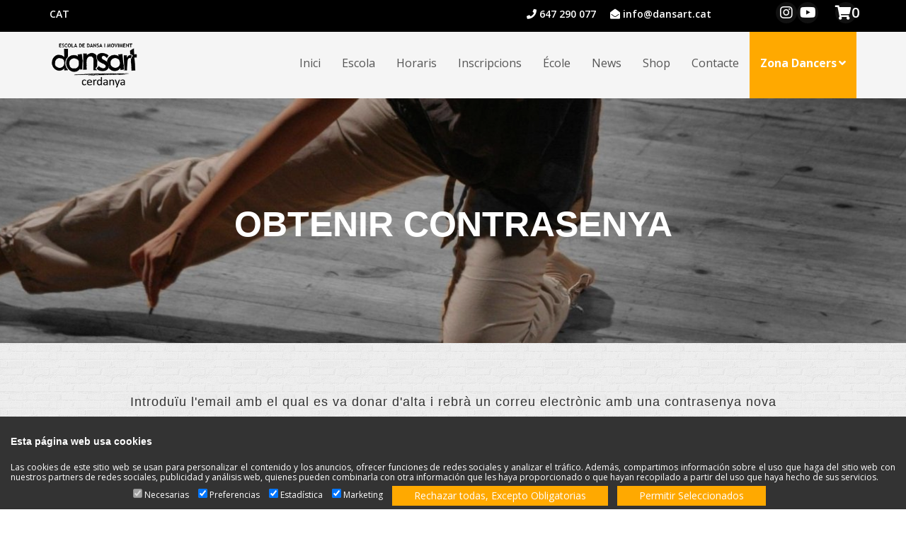

--- FILE ---
content_type: text/html; charset=UTF-8
request_url: https://www.dansart.cat/area-usuaris-recuperar-password
body_size: 6225
content:
<!-- Fit Cloud (Template General idioma 1) -->
<!-- GENERAL CAT -->
<!DOCTYPE html>
<html dir="ltr" lang="cat">
<head><link rel="shortcut icon" href="/fotos/erp_dansart/logo/" type="image/x-icon" /><meta name="author" content="Fit Cloud"><script src="https://www.dansart.cat/system/jquery-1.9.1.min.js"></script>
<script src="https://www.dansart.cat/colorbox/jquery.colorbox.min.js"></script>
<script src="https://www.dansart.cat/alertify/alertify.min.js"></script>
<script src="https://www.dansart.cat/system/jquery.cycle.all.min.js"></script>
<script>$('#misBanners').cycle('fade');$('#misBanners').cycle('fade');$('#misBanners').cycle('fade');$('#misBanners').cycle('fade');$('#misBanners').cycle('fade');$('#misBanners').cycle('fade');$('#misBanners').cycle('fade');/*GALERISFIT*/</script>
<script src="https://www.dansart.cat/calendar/js/jscal2.js"></script>
<script src="https://www.dansart.cat/calendar/js/lang/es.min.js"></script>
<script src="https://www.dansart.cat/system/responsive-tables.min.js?ver=2017-09-13"></script>
<script src="https://www.dansart.cat/system/lang/idm_2.min.js?ver=2020-05-12"></script>
<script src="https://www.dansart.cat/system/funcions.min.js?ver=2025-09-03"></script>
<link rel="stylesheet" href="https://www.dansart.cat/colorbox/colorbox.min.css" />
<link rel="stylesheet" href="https://www.dansart.cat/alertify/css/alertify.min.css" />
<link rel="stylesheet" href="https://www.dansart.cat/alertify/css/themes/default.min.css" />
<link rel="stylesheet" href="https://www.dansart.cat/alertify/css/fc.min.css" />
<link rel="stylesheet" href="https://www.dansart.cat/calendar/css/jscal2.min.css" />
<link rel="stylesheet" href="https://www.dansart.cat/calendar/css/border-radius.min.css" />
<link rel="stylesheet" href="https://www.dansart.cat/system/responsive-tables.min.css" media="screen" />
<!-- Tarifa Precargada -->
<script>
tarifa_precargada = 0;
</script>
<!-- End Tarifa Precargada -->
<style>/* Fit Cloud (CSS General idioma 1) */
.line-bottom::after{
   background: #ffa900 !important;
}
.contact-icon-box p, li p, .widget p, .container-fluid div div p{
   color:#fff !important;
}
input[type="text"],input[type="password"]{
   border-radius: 0;
   box-shadow: none;
   display: block;
   width: 100% !important;
   padding: 6px 12px;
   font-size: 14px;
   line-height: 1.42857143;
   color:#555;
   background-color:#fff;
   background-image: none;
   border: 1px solid #ccc;
}
input[type="button"]{
   padding-left: 30px !important;
   padding-right: 30px !important;
   color:#fff;
   background-color:#abc502;
   border-color:#abc502;
   font-size: 14px;
   padding: 10px 20px;
   display: inline-block;
   margin-bottom: 0;
   font-size: 14px;
   font-weight: 400;
   line-height: 1.42857143;
   text-align: center;
   white-space: nowrap;
   vertical-align: middle;
   user-select: none;
   background-image: none;
   border: 1px solid transparent;
}
input[type="submit"]{
   padding-left: 30px !important;
   padding-right: 30px !important;
   color:#fff;
   background-color:#ffa900;
   border-color:#ffa900;
   font-size: 19px;
   padding: 10px 20px;
   display: inline-block;
   margin-bottom: 0;
   font-weight: 600;
   line-height: 1.42857143;
   text-align: center;
   white-space: nowrap;
   vertical-align: middle;
   user-select: none;
   background-image: none;
   border: 1px solid transparent;
}
form label {
   font-size: 18px;
}
/* Fit Cloud (CSS Cookies Original) */
/* Fit Cloud (original: cookies.css) */

.cookiesfc          { position: fixed; left: 0px; bottom: 0px; width: 100%; padding-bottom: 5px;
                        background-color: #333; line-height: 1.2; height: auto; display: inherit;
                        font-size: 12px; color: white; text-align: justify; z-index: 2147483647; }
.cookiesfc h1       { font-size: 120%; font-weight: bold; line-height: 1.4; color: white; padding: 5px 15px; }
.cookiesdescfc      { padding: 5px 15px; }

.cookiesselsfc      { text-align: center; }

.cookiesselsfc div  { display: inline-block; margin-right:10px; }
.cookiesselsfc div input    { display: inline-block; }
.cookiesselsfc div label    { display: inline-block; }
.cookiesselsfc div input[type="button"]     { padding: 3px 15px; }

/* Fit Cloud (CSS Particular  idioma 1) */
.volver{
   background-color: #ffa900 !important;
   border-color: #ffa900 !important;
   color: #fff !important;
}
.volver:hover {
   color: #fff !important;
   background-color: #111 !important;
}
.info li{
   list-style: disc;
   padding-left: 15px;
   text-align: justify;
}
.info ul{
   padding-left: 30px !important;
}
/* Fit Cloud (CSS Banner - Footer contacto CAT) */
.contact-icon{
   background-color: #ffa900 !important;
}
.contact-icon-box p, li p, .widget p, .container-fluid div div p{
   color:#fff !important;
}
/* Fit Cloud (CSS Particular  idioma 1) */
.volver{
   background-color: #ffa900 !important;
   border-color: #ffa900 !important;
   color: #fff !important;
}
.volver:hover {
   color: #fff !important;
   background-color: #111 !important;
}
.info li{
   list-style: disc;
   padding-left: 15px;
   text-align: justify;
}
.info ul{
   padding-left: 30px !important;
}
/* Fit Cloud (CSS Banner - Footer Newsletter CAT) */
.newsletter:hover{
   color:#111 !important;
   background-color: #fff !important;
}
.newsletter{
   background-color: #ffa900 !important;
   border-color: #ffa900 !important;
   color: #fff !important;
}
/* Fit Cloud (CSS Particular  idioma 1) */
.volver{
   background-color: #ffa900 !important;
   border-color: #ffa900 !important;
   color: #fff !important;
}
.volver:hover {
   color: #fff !important;
   background-color: #111 !important;
}
.info li{
   list-style: disc;
   padding-left: 15px;
   text-align: justify;
}
.info ul{
   padding-left: 30px !important;
}
/* Fit Cloud (CSS Particular  Original) */
/* Fit Cloud (original: menu.css) */
.menu			{ width: 200px; padding:10px 0 20px; }
.menu h1		{ padding: 0 10px; }
ul.nivel-0		{ margin: 0; padding: 0; }
ul.nivel-0 li	{ list-style-type: none; border-bottom: 1px solid #CCCCCC; }
ul.nivel-0 li.seleccionado a	{ background: red; }
ul.nivel-0 li a	{ text-decoration: none; color: #FFFFFF; background: #AAAAAA;
					display: block; padding: 3px 6px; width: 188px; }
ul.nivel-0 li a:hover	{ background: #CCCCCC; }

ul.nivel-1		{ margin: 0; padding: 0; }
ul.nivel-1 li	{ list-style-type: none; border-bottom: 1px solid #AAAAAA; }
ul.nivel-1 li.seleccionado a	{ background: red; }
ul.nivel-1 li a	{ text-decoration: none; color: #FFFFFF; background: #CCCCCC;
					display: block; padding: 3px 15px; width: 170px; }
ul.nivel-1 li a:hover	{ background: #AAAAAA; }

/* Fit Cloud (CSS Particular  Original) */
/* Fit Cloud (original: enlace.css) */
.enlace			{ padding:10px 0 20px; width: 200px; }
.enlace h1		{ padding: 0 10px; }
.enlace ul li	{ list-style-type: none; }
.enlace ul		{ margin: 0; padding: 0; }
.enlace li		{ border-bottom: 1px solid #CCCCCC; }
.enlace a		{ text-decoration: none; color: #FFFFFF; background: #AAAAAA;
					display: block; padding: 3px 6px; width: 188px; }
.enlace a:hover	{ background: #CCCCCC; }
/* Fit Cloud (CSS Particular  idioma 1) */
.volver{
   background-color: #ffa900 !important;
   border-color: #ffa900 !important;
   color: #fff !important;
}
.volver:hover {
   color: #fff !important;
   background-color: #111 !important;
}
.info li{
   list-style: disc;
   padding-left: 15px;
   text-align: justify;
}
.info ul{
   padding-left: 30px !important;
}
/* Fit Cloud (CSS Particular  idioma 1) */
.volver{
   background-color: #ffa900 !important;
   border-color: #ffa900 !important;
   color: #fff !important;
}
.volver:hover {
   color: #fff !important;
   background-color: #111 !important;
}
.info li{
   list-style: disc;
   padding-left: 15px;
   text-align: justify;
}
.info ul{
   padding-left: 30px !important;
}
/* Fit Cloud (CSS Particular  Original) */
/* Fit Cloud (original: enlace.css) */
.enlace			{ padding:10px 0 20px; width: 200px; }
.enlace h1		{ padding: 0 10px; }
.enlace ul li	{ list-style-type: none; }
.enlace ul		{ margin: 0; padding: 0; }
.enlace li		{ border-bottom: 1px solid #CCCCCC; }
.enlace a		{ text-decoration: none; color: #FFFFFF; background: #AAAAAA;
					display: block; padding: 3px 6px; width: 188px; }
.enlace a:hover	{ background: #CCCCCC; }
input[type="text"],input[type="password"]{
   border-radius: 0;
   box-shadow: none;
   display: block;
   width: 100% !important;
   padding: 6px 12px;
   font-size: 14px;
   line-height: 1.42857143;
   color:#555;
   background-color:#fff;
   background-image: none;
   border: 1px solid #ccc;
}
input[type="button"]{
   padding-left: 30px !important;
   padding-right: 30px !important;
   color:#fff;
   background-color:#ffa900;;
   border-color:#abc502;
   font-size: 14px;
   padding: 10px 20px;
   display: inline-block;
   margin-bottom: 0;
   font-size: 14px;
   font-weight: 400;
   line-height: 1.42857143;
   text-align: center;
   white-space: nowrap;
   vertical-align: middle;
   user-select: none;
   background-image: none;
   border: 1px solid transparent;
}
input[type="button"]:hover{
   color:#ffa900;
   background-color:#111;
   border-color:#111;
}
form label {
   font-size: 16px;
}.divlogout a, .modificar a{
   padding-left: 20px !important;
   padding-right: 20px !important;
   color: #fff;
   background-color: #ffa900;
   border-color: #ffa900;
   font-size: 15px;
   padding: 10px 20px;
    padding-right: 20px;
    padding-left: 20px;
   display: inline-block;
   margin-bottom: 0;
   font-weight: 500;
   line-height: 1.42857143;
   text-align: center;
   white-space: nowrap;
   vertical-align: middle;
   user-select: none;
   background-image: none;
   border: 1px solid transparent;
}
.divlogout a, .modificar a:hover{
   color:#ffa900;
   background-color:#111;
   border-color:#111;
}
.info li{
   list-style: disc;
   padding-left: 15px;
   text-align: justify;
}
.info ul{
   padding-left: 30px !important;
}
input[type="submit"]{
   padding-left: 20px !important;
   padding-right: 20px !important;
   color:#fff;
   background-color:#ffa900;
   border-color:#ffa900;
   font-size: 16px;
   padding: 10px 20px;
   display: inline-block;
   margin-bottom: 0;
   font-weight: 600;
   line-height: 1.42857143;
   text-align: center;
   white-space: nowrap;
   vertical-align: middle;
   user-select: none;
   background-image: none;
   border: 1px solid transparent;
}input[type="text"],input[type="password"],select{
   border-radius: 0;
   box-shadow: none;
   display: block;
   width: 100% !important;
   padding: 6px 12px;
   font-size: 14px;
   line-height: 1.42857143;
   color:#555;
   background-color:#fff;
   background-image: none;
   border: 1px solid #ccc;
}
input[type="submit"]{
   padding-left: 20px !important;
   padding-right: 20px !important;
   color:#fff;
   background-color:#ffa900;
   border-color:#ffa900;
   font-size: 16px;
   padding: 10px 20px;
   display: inline-block;
   margin-bottom: 0;
   font-weight: 600;
   line-height: 1.42857143;
   text-align: center;
   white-space: nowrap;
   vertical-align: middle;
   user-select: none;
   background-image: none;
   border: 1px solid transparent;
}
form label {
   font-size: 18px;
}
.info li{
   list-style: disc;
   padding-left: 15px;
   text-align: justify;
}
.info ul{
   padding-left: 30px !important;
}
.volver{
   background-color: #ffa900 !important;
   border-color: #ffa900 !important;
   color: #fff !important;
}
.volver:hover {
    color: #fff !important;
    background-color: #111 !important;
}input[type="text"],input[type="password"]{
   border-radius: 0;
   box-shadow: none;
   display: block;
   width: 100% !important;
   padding: 6px 12px;
   font-size: 14px;
   line-height: 1.42857143;
   color:#555;
   background-color:#fff;
   background-image: none;
   border: 1px solid #ccc;
}
input[type="button"]{
   padding-left: 30px !important;
   padding-right: 30px !important;
   color:#fff;
   background-color:#ffa900;;
   border-color:#abc502;
   font-size: 14px;
   padding: 10px 20px;
   display: inline-block;
   margin-bottom: 0;
   font-size: 14px;
   font-weight: 400;
   line-height: 1.42857143;
   text-align: center;
   white-space: nowrap;
   vertical-align: middle;
   user-select: none;
   background-image: none;
   border: 1px solid transparent;
}
input[type="button"]:hover{
   color:#ffa900;
   background-color:#111;
   border-color:#111;
}
form label {
   font-size: 16px;
}
/*CSSFIT*/</style>

<!-- Meta Tags -->
<meta name="viewport" content="width=device-width,initial-scale=1.0"/>
<meta http-equiv="content-type" content="text/html; charset=UTF-8"/>
<meta name="description" content="" />
<meta name="keywords" content="" />
<meta name="author" content="Fitcloud" />

<!-- Page Title -->
<title>Dansart</title>

<!-- Favicon and Touch Icons -->
<link rel="icon" sizes="16x16" href="/fotos/erp_dansart/logo/favicon.ico">

<!-- Stylesheet -->
<link href="/fotos/erp_dansart/subidas/css/bootstrap.min.css" rel="stylesheet">
<link href="/fotos/erp_dansart/subidas/css/jquery-ui.min.css" rel="stylesheet">
<link href="/fotos/erp_dansart/subidas/css/animate.css" rel="stylesheet">
<link href="/fotos/erp_dansart/subidas/css/css-plugin-collections.css" rel="stylesheet"/>
<!-- CSS | menuzord megamenu skins -->
<link id="menuzord-menu-skins" href="/fotos/erp_dansart/subidas/css/menuzord-skins/menuzord-boxed.css" rel="stylesheet"/>
<!-- CSS | Main style file -->
<link href="/fotos/erp_dansart/subidas/css/style-main.css" rel="stylesheet">
<!-- CSS | Theme Color -->
<link href="/fotos/erp_dansart/subidas/css/colors/theme-skin-lemon.css" rel="stylesheet">
<!-- CSS | Preloader Styles -->
<link href="/fotos/erp_dansart/subidas/css/preloader.css" rel="stylesheet">
<!-- CSS | Custom Margin Padding Collection -->
<link href="/fotos/erp_dansart/subidas/css/custom-bootstrap-margin-padding.css" rel="stylesheet">
<!-- CSS | Responsive media queries -->
<link href="/fotos/erp_dansart/subidas/css/responsive.css" rel="stylesheet">
<!-- CSS | Style css. This is the file where you can place your own custom css code. Just uncomment it and use it. -->
<!-- <link href="/fotos/erp_dansart/subidas/css/style.css" rel="stylesheet"> -->

<link href="/fotos/erp_dansart/subidas/fontawesome_5_12_1/css/fontawesome.css" rel="stylesheet">
<link href="/fotos/erp_dansart/subidas/fontawesome_5_12_1/css/brands.css" rel="stylesheet">
<link href="/fotos/erp_dansart/subidas/fontawesome_5_12_1/css/solid.css" rel="stylesheet">

<!-- external javascripts -->
<script src="/fotos/erp_dansart/subidas/js/jquery-2.2.4.min.js"></script>
<script src="/fotos/erp_dansart/subidas/js/jquery-ui.min.js"></script>
<script src="/fotos/erp_dansart/subidas/js/bootstrap.min.js"></script>
<!-- JS | jquery plugin collection for this theme -->
<script src="/fotos/erp_dansart/subidas/js/jquery-plugin-collection.js"></script>
<!--[if lt IE 9]>
  <script src="https://oss.maxcdn.com/html5shiv/3.7.2/html5shiv.min.js"></script>
  <script src="https://oss.maxcdn.com/respond/1.4.2/respond.min.js"></script>
<![endif]-->
</head>
<body class="">
<div id="wrapper">
  <!-- preloader -->
  <div id="preloader">
    <div id="spinner">
      <img src="/fotos/erp_dansart/subidas/images/preloaders/11.gif" alt="">
    </div>
    <div id="disable-preloader" class="btn btn-default btn-sm">Disable Preloader</div>
  </div>
  <!-- Header -->
  <header id="header" class="header">
    <div class="header-top sm-text-center" style="background-color: #000;">
      <div class="container">
        <div class="row">
          <!-- Fit Cloud (Template Enlace - Barra top idiomas CAT) -->
<div class="col-md-4">
   <nav>
      <ul class="list-inline sm-text-center text-left flip mt-5">
         <li> <a class="text-white" href="/inici">CAT</a> </li>
      </ul>
   </nav>
</div>
          <!-- Fit Cloud (Template Banner - Barra top contacto CAT) -->
<div class="col-md-6">
   <div class="widget m-0 mt-5 no-border">
      <ul class="list-inline text-right sm-text-center">
         <li class="pl-10 pr-10 mb-0 pb-0">
            <div class="header-widget text-white"><i class="fa fa-phone"></i> <a href="tel:647290077" style="display: inline-block;color: #fff;"><p>647 290 077</p>
</a></div>
         </li><li class="pl-10 pr-10 mb-0 pb-0">
            <div class="header-widget text-white"><i class="fa fa-envelope-open"></i> <a href="mailto:info@dansart.cat" style="display: inline-block;color: #fff;"><p>info@dansart.cat</p>
</a></div>
         </li>
      </ul>
   </div>
</div>
          <!-- Fit Cloud (Template Banner - Barra top RRSS CAT) -->
<div class="col-md-2 text-right flip sm-text-center">
   <div class="widget m-0">
      <ul class="styled-icons icon-dark icon-circled icon-sm">
         <li class="mb-0 pb-0"><a href="https://www.instagram.com/dansartcerdanya/" target="_blank"><i class="fab fa-instagram"></i></a></li><li class="mb-0 pb-0"><a href="https://www.youtube.com/user/dansartcerdanya/feed" target="_blank"><i class="fab fa-youtube"></i></a></li>
         <li class="ml-20"><a href="/tienda-carrito" ><i class="fa fa-shopping-cart" style="display: contents;"></i>0</a></li>
      </ul>
   </div>
</div>
        </div>
      </div>
    </div>
    <!-- Fit Cloud (Template Menu - Menú Superior CAT) -->
<div class="header-nav">
   <div class="header-nav-wrapper bg-light navbar-scrolltofixed">
      <div class="container">
         <div class="row">
            <div class="col-md-12">
               <div id="menuzord-right" class="menuzord orange no-bg">
                  <a class="menuzord-brand pull-left flip" href="/"><img src="/dansart/images/logo_dansart.png" alt="logo"></a>
                  
                     <ul class="menuzord-menu">
                        <li >
                           <a href="https://www.dansart.cat/inici">Inici</a>
                           
                        </li><li >
                           <a href="https://www.dansart.cat/escola">Escola</a>
                           
                        </li><li >
                           <a href="https://www.dansart.cat/activitats-setmana">Horaris</a>
                           
                        </li><li >
                           <a href="https://www.dansart.cat/inscripcio">Inscripcions</a>
                           
                        </li><li >
                           <a href="https://www.dansart.cat/écoledanse">École</a>
                           
                        </li><li >
                           <a href="https://www.dansart.cat/news-cat">News</a>
                           
                        </li><li >
                           <a href="https://www.dansart.cat/shop">Shop</a>
                           
                        </li><li >
                           <a href="https://www.dansart.cat/contacte">Contacte</a>
                           
                        </li><li class="active">
                           <a href="https://www.dansart.cat/area-usuaris">Zona Dancers</a>
                           
                     <ul class="dropdown">
                        <li class="active">
                           <a href="https://www.dansart.cat/area-usuaris-recuperar-password">Obtenir contrasenya</a>
                           
                        </li><li >
                           <a href="https://www.dansart.cat/tarifes-i-normativa">Tarifes i normativa</a>
                           
                        </li><li >
                           <a href="https://www.dansart.cat/area-usuaris">Dades personals</a>
                           
                        </li><li >
                           <a href="https://www.dansart.cat/consultes">Les meves reserves</a>
                           
                        </li><li >
                           <a href="https://www.dansart.cat/planning-reserves">Reservar activitats</a>
                           
                        </li><li >
                           <a href="https://www.dansart.cat/extracte">El meu extracte</a>
                           
                        </li><li >
                           <a href="https://www.dansart.cat/pagaments-tpv">Pagaments per TPV</a>
                           
                        </li><li >
                           <a href="javascript:logout()">Tancar sessió</a>
                           
                        </li>
                     </ul>
                  
                        </li>
                     </ul>
                  
               </div>
            </div>
         </div>
      </div>
   </div>
</div>
 
 </header>
<!-- Start main-content -->
  <div class="main-content">
   <!-- Fit Cloud (Template Password) -->
<input type='hidden' id='fc_idmodulo' name='fc_idmodulo' value='-20' />
<!-- Section: inner-header -->
<section class="inner-header layer-overlay overlay-dark-2 pt-20 pb-20" data-bg-img="https://www.dansart.cat/imagen-modulo/-20/17.jpg" style="background-position: center;background-repeat: no-repeat;background-size: cover;">
   <div class="container pt-100 pb-100">
   <!-- Section Content -->
      <div class="section-content">
         <div class="row"> 
            <div class="col-md-12">
               <h1 class="title text-white" style="font-weight: 700;font-size: 50px;">Obtenir Contrasenya</h1>
            </div>
         </div>
      </div>
   </div>
</section> 
<section id="contact" data-bg-img="/dansart/images/pattern/p4.png"> 
   <div class="container">
      <div class="section-content"> 
         <h4 class="letter-space-1 font-weight-400 text-center" >Introduïu l'email amb el qual es va donar d'alta i rebrà un correu electrònic amb una contrasenya nova</h4>         
         <div class="row mt-40">
            <div class="col-md-12">
               <form name="recpas" id="recpas" action="/regpas.php?idioma=1&tipo=2" method="post" target="_self">
														<input type="hidden"name="referer" value="" />
                  <div class="row">
		     <div class="col-sm-12">
                        <div class="form-group">
                           <label><span style="font-size:16px">Email </span></label>
                           <input name="email" id="email" type="text" autocomplete="off"  />
                        </div>
                     </div>
		     <!-- No eliminar trmultiuser, display:none, tdmultiuser -->
		     <div class="col-sm-6" id="trmultiuser" style="display:none;">
	                <label>Usuari</label>
			<div class="tdinput" id="tdmultiuser"></div>
		     </div>
                     <div class="col-md-12">
		        <div class="form-group text-center mb-0">
                           <input type="button" id="enviar" value="Enviar" onclick="validarrecpas();" />
                        </div>
                     </div>
                  </div>			
	       </form>
            </div>
         </div>
      </div>
   </div>
</section>
</div>
<!-- Footer -->
  <footer class="footer divider pt-20 pb-10" style="background-color: #111;">
    <div class="container pt-20 pb-10">
       <div class="row">
        <div class="col-sm-6 col-md-4">
          <div class="widget dark"> 
             <!-- Fit Cloud (Template Banner - Footer Logo CAT) -->
<img class="mt-10 mb-20" alt="Logo Dansart" src="https://www.dansart.cat/imagen-banner/43/logo_dansart_blanco.png">
<p>Escola de dansa i moviment a Puigcerd&agrave;. Tenim com a principal objectiu &eacute;s difondre la dansa per la Cerdanya.</p>

             <!-- Fit Cloud (Template Banner - Footer RRSS CAT) -->
<ul class="styled-icons icon-bordered small square list-inline mt-10">
   <li><a href="https://www.instagram.com/dansartcerdanya/" target="_blank"><i class="fab fa-instagram text-white"></i></a></li><li><a href="https://www.youtube.com/user/dansartcerdanya/feed" target="_blank"><i class="fab fa-youtube text-white"></i></a></li>
</ul>   
          </div>
        </div> 
        <!-- Fit Cloud (Template Banner - Footer Newsletter CAT) -->
<div class="col-sm-6 col-md-4">
   <div class="widget dark">
      <h5 class="widget-title line-bottom">Newsletter</h5>
      <p>Subscriu-te a la newsletter per estar al dia dels espectacles i promocions</p>

      <a class="btn btn-sm mt-10 btn-flat newsletter" href="https://dansart.us9.list-manage.com/subscribe?u=c0c6cb118287606d3ac6803a4&amp;id=3cd8a22810" target="_blank">Fes clic aquí</a>
   </div>
</div>  
        <!-- Fit Cloud (Template Banner - Footer contacto CAT) -->
<div class="col-sm-6 col-md-4">
   <div class="widget dark">
      <h5 class="widget-title line-bottom">Contacte</h5>
      <ul class="list list-border">
         <li><a href="https://www.google.com/maps?ll=42.433617,1.927033&amp;z=16&amp;t=m&amp;hl=es&amp;gl=ES&amp;mapclient=embed&amp;cid=2035370766110515792" target="_blank"><i class="fas fa-map-marker" style="color: #fff;padding-right: 10px;float:left;"></i><p>Rbla. Josep M. Mart&iacute;, 2 (Casino Ceret&agrave;)17520 Puigcerd&agrave;</p>
</a></li><li><a href="mailto:info@dansart.cat" target="_blank"><i class="fas fa-envelope-open" style="color: #fff;padding-right: 10px;float:left;"></i><p>info@dansart.cat</p>
</a></li><li><a href="tel:647290077" target="_blank"><i class="fas fa-phone" style="color: #fff;padding-right: 10px;float:left;"></i><p>647 290 077</p>
</a></li>
      </ul>
   </div>
</div> 
       </div>
    </div>
    <!-- Fit Cloud (Template Banner - Footer copyright CAT) -->
<div class="container-fluid copy-right">
   <div class="row text-center">
      <div class="col-md-12">
         <p class="font-11 text-white m-0"><p>Copyright &copy;2020 Dansart. All Rights Reserved. Powered by <a href="http://fitcloud.es" style="color:#0099ba" target="_blank">Fitcloud</a></p>
</p>
      </div>
   </div>
</div>
    <!-- Fit Cloud (Template Enlace - Footer legal CAT) -->
<div class="container-fluid copy-right">
   <div class="row text-center">
      <div class="col-md-12">
         <p class="font-12 text-white m-0"><a href="/politica-de-privacitat" class="pr-20">Política de Privacitat</a><a href="/politica-de-cookies" class="pr-20">Política de Cookies</a></p>
      </div>
   </div>
</div>
</footer>
  <a class="scrollToTop" href="#"><i class="fa fa-angle-up"></i></a> </div>
<!-- end wrapper --> 
<!-- Footer Scripts --> 
<!-- JS | Calendar Event Data --> 
<script src="/fotos/erp_dansart/subidas/js/calendar-events-data.js"></script> 
<!-- JS | Custom script for all pages --> 
<script src="/fotos/erp_dansart/subidas/js/custom.js"></script> 

<!-- Fit Cloud (Template Cookies Original) -->
<!-- Fit Cloud (original: cookies.tpl) -->
<div class="cookiesfc" id="fccksidcookies" style="display:block">
	<h1>Esta p&aacute;gina web usa cookies</h1>
	
	<div class="cookiesdescfc">
		Las cookies de este sitio web se usan para personalizar el contenido y los anuncios, ofrecer funciones de redes sociales y analizar el tr&aacute;fico. Adem&aacute;s, compartimos informaci&oacute;n sobre el uso que haga del sitio web con nuestros partners de redes sociales, publicidad y an&aacute;lisis web, quienes pueden combinarla con otra informaci&oacute;n que les haya proporcionado o que hayan recopilado a partir del uso que haya hecho de sus servicios.
	</div>
	
	<div class="cookiesselsfc">
		<div title="Obligatorio. No se puede deseleccionar. Las cookies necesarias ayudan a hacer una p&aacute;gina web utilizable activando funciones b&aacute;sicas como la navegaci&oacute;n en la p&aacute;gina y el acceso a &aacute;reas seguras de la p&aacute;gina web. La p&aacute;gina web no puede funcionar adecuadamente sin estas cookies.">
			<input type="checkbox" id="fccksnecesarias" name="fccksnecesarias" disabled="disabled" checked="checked">
			<label for="fccksnecesarias">Necesarias</label>
		</div>
		<div title="Las cookies de preferencias permiten a la p&aacute;gina web recordar informaci&oacute;n que cambia la forma en que la p&aacute;gina se comporta o el aspecto que tiene, como su idioma preferido o la regi&oacute;n en la que usted se encuentra.">
			<input type="checkbox" id="fcckspreferencias" name="fcckspreferencias" checked="checked">
			<label for="fcckspreferencias">Preferencias</label>
		</div>
		<div title="Las cookies estad&iacute;sticas ayudan a los propietarios de p&aacute;ginas web a comprender c&oacute;mo interact&uacute;an los visitantes con las p&aacute;ginas web reuniendo y proporcionando informaci&oacute;n de forma an&oacute;nima.">
			<input type="checkbox" id="fccksestadistica" name="fccksestadistica" checked="checked">
			<label for="fccksestadistica">Estad&iacute;stica</label>
		</div>
		<div title="Las cookies de marketing se utilizan para rastrear a los visitantes en las p&aacute;ginas web. La intenci&oacute;n es mostrar anuncios relevantes y atractivos para el usuario individual, y por lo tanto, m&aacute;s valiosos para los editores y terceros anunciantes.">
			<input type="checkbox" id="fccksmarketing" name="fccksmarketing" checked="checked">
			<label for="fccksmarketing">Marketing</label>
		</div>
		<div>
			<input name="aceptar" type="button" onclick="guardarcookiesesenciales();" value="Rechazar todas, Excepto Obligatorias" />
		</div>
		<div>
			<input name="aceptar" type="button" onclick="guardarcookies();" value="Permitir Seleccionados" />
		</div>
	</div>
</div></body>
</html>

--- FILE ---
content_type: text/css
request_url: https://www.dansart.cat/fotos/erp_dansart/subidas/css/colors/theme-skin-lemon.css
body_size: 2115
content:
/* --------------------------------------
@Author: ThemeMascot
@URL: http://themeforest.net/user/ThemeMascot

COLOR : Lemon
COLOR CODE: #abc502
----------------------------------------- */
/* text-theme-color */
.text-theme-colored {
  color: #abc502 !important;
}
/* text-hover-theme-color */
.text-hover-theme-colored:hover {
  color: #abc502 !important;
}
/* background-theme-color */
.bg-theme-colored {
  background-color: #abc502 !important;
}
/* bg-hover-theme-color */
.bg-hover-theme-colored:hover {
  background: #abc502 !important;
  border-color: #abc502 !important;
  color: #fff !important;
}
.bg-hover-theme-colored:hover h1,
.bg-hover-theme-colored:hover h2,
.bg-hover-theme-colored:hover h3,
.bg-hover-theme-colored:hover h4,
.bg-hover-theme-colored:hover h5,
.bg-hover-theme-colored:hover h6,
.bg-hover-theme-colored:hover p,
.bg-hover-theme-colored:hover a,
.bg-hover-theme-colored:hover i {
  color: #fff !important;
}
/* box-shadow */
.box-shadow,
.icon-box .icon.icon-border-effect::after {
  -webkit-box-shadow: #abc502;
  -moz-box-shadow: #abc502;
  box-shadow: 0 0 0 3px #abc502;
}
.outline-border,
.clients-logo img {
  outline: 2px solid;
  outline-offset: 5px;
}
.outline-border {
  outline-color: #abc502;
}
/* border-theme-color */
.border-theme-colored {
  border-color: #abc502 !important;
}
/* background-color-transparent */
.bg-theme-colored-transparent,
.post .entry-meta.meta-absolute,
.hvr-rectangle-out::before,
.overlay-shade {
  background-color: rgba(171, 197, 2, 0.8) !important;
}
.img-icon-box:before {
  background-color: rgba(255, 100, 100, 0.8);
}
/*
 * background: theme-color
 * -----------------------------------------------
*/
.menuzord.orange .menuzord-menu > li.active > a,
.menuzord.orange .menuzord-menu > li:hover > a,
.menuzord.orange .menuzord-menu ul.dropdown li:hover > a,
.sidebar-widget .tags a:hover,
.pagination > .active > a,
.pagination > .active > a:focus,
.pagination > .active > a:hover,
.pagination > .active > span,
.pagination > .active > span:focus,
.pagination > .active > span:hover,
.pagination > li > a:focus,
.pagination > li > a:hover,
.pagination > li > span:focus,
.pagination > li > span:hover,
.sidebar .tags a:hover,
.drop-caps .colored-square,
.horizontal-tab-centered .nav-pills > li > a:hover,
.nav-pills > li > a:hover,
.nav-pills > li.active > a,
.nav-pills > li.active > a:hover,
.nav-pills > li.active > a:focus,
.table.table-bordered.class-time td:hover,
.line-bottom::after,
.icon-switcher,
.trainer-item.style2 .social-network li:hover i {
  background: #ffa900;
}
.stylish-header,
.stylish-header:before {
  background: #ffa900;
}
/*
 * text: theme-color
 * -----------------------------------------------
*/
.title,
ul.list li::before,
.post .entry-content .entry-title,
.trainer-item.style2 .social-network li a i {
  color: #ffa900;
}
/*
 * border: theme-color
 * -----------------------------------------------
*/
.clients-logo img {
  border: 1px solid #abc502;
}
.lll {
  border: #abc502;
}
/* border-left-color */
blockquote {
  border-left: 3px solid #abc502;
}
/* border-top-color */
.stylish-header:after {
  -webkit-border-top: 80px solid #b4cf02;
  -moz-border-top: 80px solid #b4cf02;
  -ms-border-top: 80px solid #b4cf02;
  -o-border-top: 80px solid #b4cf02;
  border-top: 80px solid #b4cf02;
}
/* border-bottom-color */
.border-bottom {
  border-bottom: 1px solid #abc502;
}
.opening-hourse ul li {
  border-bottom: 1px dashed #abc502 !important;
}
/*
 * btn-default: theme-color
 * -----------------------------------------------
*/
.btn-theme-colored {
  -webkit-transition: all 500ms ease-in-out 0s;
  -o-transition: all 500ms ease-in-out 0s;
  transition: all 500ms ease-in-out 0s;
}
.btn-default.btn-theme-colored {
  color: #abc502;
  background-color: #fff;
  border-color: #abc502;
}
.btn-default.btn-theme-colored:focus,
.btn-default.btn-theme-colored.focus {
  color: #abc502;
  background-color: #e6e6e6;
  border-color: #3d4701;
}
.btn-default.btn-theme-colored:hover {
  color: #abc502;
  background-color: #e6e6e6;
  border-color: #768801;
}
.btn-default.btn-theme-colored:active,
.btn-default.btn-theme-colored.active,
.open > .dropdown-toggle.btn-default.btn-theme-colored {
  color: #abc502;
  background-color: #e6e6e6;
  border-color: #768801;
}
.btn-default.btn-theme-colored:active:hover,
.btn-default.btn-theme-colored.active:hover,
.open > .dropdown-toggle.btn-default.btn-theme-colored:hover,
.btn-default.btn-theme-colored:active:focus,
.btn-default.btn-theme-colored.active:focus,
.open > .dropdown-toggle.btn-default.btn-theme-colored:focus,
.btn-default.btn-theme-colored:active.focus,
.btn-default.btn-theme-colored.active.focus,
.open > .dropdown-toggle.btn-default.btn-theme-colored.focus {
  color: #abc502;
  background-color: #d4d4d4;
  border-color: #3d4701;
}
.btn-default.btn-theme-colored:active,
.btn-default.btn-theme-colored.active,
.open > .dropdown-toggle.btn-default.btn-theme-colored {
  background-image: none;
}
.btn-default.btn-theme-colored.disabled:hover,
.btn-default.btn-theme-colored[disabled]:hover,
fieldset[disabled] .btn-default.btn-theme-colored:hover,
.btn-default.btn-theme-colored.disabled:focus,
.btn-default.btn-theme-colored[disabled]:focus,
fieldset[disabled] .btn-default.btn-theme-colored:focus,
.btn-default.btn-theme-colored.disabled.focus,
.btn-default.btn-theme-colored[disabled].focus,
fieldset[disabled] .btn-default.btn-theme-colored.focus {
  background-color: #fff;
  border-color: #abc502;
}
.btn-default.btn-theme-colored .badge {
  color: #fff;
  background-color: #abc502;
}
.btn-default.btn-theme-colored:hover,
.btn-default.btn-theme-colored:active,
.btn-default.btn-theme-colored:focus {
  background-color: #abc502;
  border-color: #abc502;
  color: #fff;
}
/*
 * btn-border
 * -----------------------------------------------
*/
.btn-border.btn-theme-colored {
  color: #abc502;
  background-color: #fff;
  border-color: #abc502;
}
.btn-border.btn-theme-colored:focus,
.btn-border.btn-theme-colored.focus {
  color: #abc502;
  background-color: #e6e6e6;
  border-color: #3d4701;
}
.btn-border.btn-theme-colored:hover {
  color: #abc502;
  background-color: #e6e6e6;
  border-color: #768801;
}
.btn-border.btn-theme-colored:active,
.btn-border.btn-theme-colored.active,
.open > .dropdown-toggle.btn-border.btn-theme-colored {
  color: #abc502;
  background-color: #e6e6e6;
  border-color: #768801;
}
.btn-border.btn-theme-colored:active:hover,
.btn-border.btn-theme-colored.active:hover,
.open > .dropdown-toggle.btn-border.btn-theme-colored:hover,
.btn-border.btn-theme-colored:active:focus,
.btn-border.btn-theme-colored.active:focus,
.open > .dropdown-toggle.btn-border.btn-theme-colored:focus,
.btn-border.btn-theme-colored:active.focus,
.btn-border.btn-theme-colored.active.focus,
.open > .dropdown-toggle.btn-border.btn-theme-colored.focus {
  color: #abc502;
  background-color: #d4d4d4;
  border-color: #3d4701;
}
.btn-border.btn-theme-colored:active,
.btn-border.btn-theme-colored.active,
.open > .dropdown-toggle.btn-border.btn-theme-colored {
  background-image: none;
}
.btn-border.btn-theme-colored.disabled:hover,
.btn-border.btn-theme-colored[disabled]:hover,
fieldset[disabled] .btn-border.btn-theme-colored:hover,
.btn-border.btn-theme-colored.disabled:focus,
.btn-border.btn-theme-colored[disabled]:focus,
fieldset[disabled] .btn-border.btn-theme-colored:focus,
.btn-border.btn-theme-colored.disabled.focus,
.btn-border.btn-theme-colored[disabled].focus,
fieldset[disabled] .btn-border.btn-theme-colored.focus {
  background-color: #fff;
  border-color: #abc502;
}
.btn-border.btn-theme-colored .badge {
  color: #fff;
  background-color: #abc502;
}
.btn-border.btn-theme-colored:hover,
.btn-border.btn-theme-colored:active,
.btn-border.btn-theme-colored:focus {
  background-color: #7f9301;
  border-color: #7f9301;
  color: #fff;
}
/*
 * btn-dark
 * -----------------------------------------------
*/
.btn-dark.btn-theme-colored {
  color: #fff;
  background-color: #abc502;
  border-color: #abc502;
}
.btn-dark.btn-theme-colored:focus,
.btn-dark.btn-theme-colored.focus {
  color: #fff;
  background-color: #7f9301;
  border-color: #3d4701;
}
.btn-dark.btn-theme-colored:hover {
  color: #fff;
  background-color: #7f9301;
  border-color: #768801;
}
.btn-dark.btn-theme-colored:active,
.btn-dark.btn-theme-colored.active,
.open > .dropdown-toggle.btn-dark.btn-theme-colored {
  color: #fff;
  background-color: #7f9301;
  border-color: #768801;
}
.btn-dark.btn-theme-colored:active:hover,
.btn-dark.btn-theme-colored.active:hover,
.open > .dropdown-toggle.btn-dark.btn-theme-colored:hover,
.btn-dark.btn-theme-colored:active:focus,
.btn-dark.btn-theme-colored.active:focus,
.open > .dropdown-toggle.btn-dark.btn-theme-colored:focus,
.btn-dark.btn-theme-colored:active.focus,
.btn-dark.btn-theme-colored.active.focus,
.open > .dropdown-toggle.btn-dark.btn-theme-colored.focus {
  color: #fff;
  background-color: #606f01;
  border-color: #3d4701;
}
.btn-dark.btn-theme-colored:active,
.btn-dark.btn-theme-colored.active,
.open > .dropdown-toggle.btn-dark.btn-theme-colored {
  background-image: none;
}
.btn-dark.btn-theme-colored.disabled:hover,
.btn-dark.btn-theme-colored[disabled]:hover,
fieldset[disabled] .btn-dark.btn-theme-colored:hover,
.btn-dark.btn-theme-colored.disabled:focus,
.btn-dark.btn-theme-colored[disabled]:focus,
fieldset[disabled] .btn-dark.btn-theme-colored:focus,
.btn-dark.btn-theme-colored.disabled.focus,
.btn-dark.btn-theme-colored[disabled].focus,
fieldset[disabled] .btn-dark.btn-theme-colored.focus {
  background-color: #abc502;
  border-color: #abc502;
}
.btn-dark.btn-theme-colored .badge {
  color: #abc502;
  background-color: #fff;
}
/*
 * btn-gray
 * -----------------------------------------------
*/
.btn-gray.btn-theme-colored {
  color: #fff;
  background-color: #d7f703;
  border-color: #d7f703;
}
.btn-gray.btn-theme-colored:focus,
.btn-gray.btn-theme-colored.focus {
  color: #fff;
  background-color: #abc502;
  border-color: #697901;
}
.btn-gray.btn-theme-colored:hover {
  color: #fff;
  background-color: #abc502;
  border-color: #a2bb02;
}
.btn-gray.btn-theme-colored:active,
.btn-gray.btn-theme-colored.active,
.open > .dropdown-toggle.btn-gray.btn-theme-colored {
  color: #fff;
  background-color: #abc502;
  border-color: #a2bb02;
}
.btn-gray.btn-theme-colored:active:hover,
.btn-gray.btn-theme-colored.active:hover,
.open > .dropdown-toggle.btn-gray.btn-theme-colored:hover,
.btn-gray.btn-theme-colored:active:focus,
.btn-gray.btn-theme-colored.active:focus,
.open > .dropdown-toggle.btn-gray.btn-theme-colored:focus,
.btn-gray.btn-theme-colored:active.focus,
.btn-gray.btn-theme-colored.active.focus,
.open > .dropdown-toggle.btn-gray.btn-theme-colored.focus {
  color: #fff;
  background-color: #8ca202;
  border-color: #697901;
}
.btn-gray.btn-theme-colored:active,
.btn-gray.btn-theme-colored.active,
.open > .dropdown-toggle.btn-gray.btn-theme-colored {
  background-image: none;
}
.btn-gray.btn-theme-colored.disabled:hover,
.btn-gray.btn-theme-colored[disabled]:hover,
fieldset[disabled] .btn-gray.btn-theme-colored:hover,
.btn-gray.btn-theme-colored.disabled:focus,
.btn-gray.btn-theme-colored[disabled]:focus,
fieldset[disabled] .btn-gray.btn-theme-colored:focus,
.btn-gray.btn-theme-colored.disabled.focus,
.btn-gray.btn-theme-colored[disabled].focus,
fieldset[disabled] .btn-gray.btn-theme-colored.focus {
  background-color: #d7f703;
  border-color: #d7f703;
}
.btn-gray.btn-theme-colored .badge {
  color: #d7f703;
  background-color: #fff;
}
/*
 * btn-primary: theme-color
 * -----------------------------------------------
*/
.btn-theme-colored {
  color: #fff;
  background-color: #abc502;
  border-color: #abc502;
}
.btn-theme-colored:focus,
.btn-theme-colored.focus {
  color: #fff;
  background-color: #7f9301;
  border-color: #3d4701;
}
.btn-theme-colored:hover {
  color: #fff;
  background-color: #7f9301;
  border-color: #768801;
}
.btn-theme-colored:active,
.btn-theme-colored.active,
.open > .dropdown-toggle.btn-theme-colored {
  color: #fff;
  background-color: #7f9301;
  border-color: #768801;
}
.btn-theme-colored:active:hover,
.btn-theme-colored.active:hover,
.open > .dropdown-toggle.btn-theme-colored:hover,
.btn-theme-colored:active:focus,
.btn-theme-colored.active:focus,
.open > .dropdown-toggle.btn-theme-colored:focus,
.btn-theme-colored:active.focus,
.btn-theme-colored.active.focus,
.open > .dropdown-toggle.btn-theme-colored.focus {
  color: #fff;
  background-color: #606f01;
  border-color: #3d4701;
}
.btn-theme-colored:active,
.btn-theme-colored.active,
.open > .dropdown-toggle.btn-theme-colored {
  background-image: none;
}
.btn-theme-colored.disabled:hover,
.btn-theme-colored[disabled]:hover,
fieldset[disabled] .btn-theme-colored:hover,
.btn-theme-colored.disabled:focus,
.btn-theme-colored[disabled]:focus,
fieldset[disabled] .btn-theme-colored:focus,
.btn-theme-colored.disabled.focus,
.btn-theme-colored[disabled].focus,
fieldset[disabled] .btn-theme-colored.focus {
  background-color: #abc502;
  border-color: #abc502;
}
.btn-theme-colored .badge {
  color: #abc502;
  background-color: #fff;
}
/*
 * btn-transparent
 * -----------------------------------------------
*/
.btn-transparent {
  background-color: transparent;
  color: #fff;
}
.btn-transparent.btn-theme-colored {
  background-color: transparent;
}
.btn-transparent.btn-dark {
  background-color: #111111;
  border-color: #111111;
}
.btn-transparent.btn-dark:hover {
  background-color: #000000;
  border-color: #000000;
}
.btn-transparent.btn-dark.btn-theme-colored {
  background-color: #abc502;
  border-color: #abc502;
}
.btn-transparent.btn-dark.btn-theme-colored:hover {
  background-color: #7f9301;
  border-color: #7f9301;
}
.btn-transparent.btn-border {
  background-color: transparent;
  border-color: #eeeeee;
}
.btn-transparent.btn-border:hover {
  background-color: #eeeeee;
  color: #000;
}
.btn-transparent.btn-border.btn-theme-colored {
  background-color: transparent;
  border-color: #abc502;
}
.btn-transparent.btn-border.btn-theme-colored:hover {
  background-color: #abc502;
  color: #fff;
}
.btn-gray.btn-transparent {
  background-color: #d3d3d3;
  color: #333333;
}
.btn-gray.btn-transparent:hover {
  background-color: #ececec;
  color: #1a1a1a;
}
.btn-gray.btn-transparent.btn-theme-colored {
  background-color: #d7f703;
  color: #fff;
}
.btn-gray.btn-transparent.btn-theme-colored:hover {
  background-color: #7f9301;
  color: #e6e6e6;
}
.btn-hover-theme-colored:hover {
  background-color: #abc502;
  border-color: #abc502;
  color: #fff;
}
/*
 * Shortcode: styled-icons Theme Colored
 * -----------------------------------------------
*/
.icon-theme-colored a {
  color: #abc502;
}
.icon-theme-colored.icon-bordered a {
  border-color: #abc502;
}
.icon-theme-colored.icon-bordered a:hover {
  background-color: #abc502;
  color: #fff;
}
.icon-theme-colored.icon-dark a {
  background-color: #abc502;
  color: #fff;
}
.icon-theme-colored.icon-dark a:hover {
  background-color: #7f9301;
  color: #e6e6e6;
}
.icon-theme-colored.icon-dark.icon-bordered a {
  border-color: #abc502;
  color: #abc502;
}
.icon-theme-colored.icon-dark.icon-bordered a:hover {
  background-color: #abc502;
  border-color: #abc502;
  color: #fff;
}
.icon-theme-colored.icon-gray a {
  color: #abc502;
}
.icon-theme-colored.icon-gray a:hover {
  color: #7f9301;
}
.icon-theme-colored.icon-gray.icon-bordered a {
  color: #abc502;
}
.icon-theme-colored.icon-gray.icon-bordered a:hover {
  background-color: #eeeeee;
  border-color: #eeeeee;
  color: #abc502;
}
.icon-theme-colored a:hover {
  color: #7f9301;
}
.icon-hover-theme-colored a:hover {
  background-color: #abc502;
  border-color: #abc502;
  color: #fff;
}
.styled-icons.icon-hover-theme-colored a:hover {
  background-color: #abc502;
  border-color: #abc502;
  color: #fff;
}
/*
 * Shortcode: Icon Boxes Theme Colored
 * -----------------------------------------------
*/
.icon-box.iconbox-theme-colored .icon {
  color: #abc502;
}
.icon-box.iconbox-theme-colored .icon.icon-border-effect::after {
  box-shadow: 0 0 0 3px #abc502;
}
.icon-box.iconbox-theme-colored .icon.icon-bordered {
  border-color: #abc502;
}
.icon-box.iconbox-theme-colored .icon.icon-bordered:hover {
  background-color: #abc502;
  color: #fff;
}
.icon-box.iconbox-theme-colored .icon.icon-gray:hover {
  background-color: #abc502;
  color: #fff;
}
.icon-box.iconbox-theme-colored .icon.icon-gray.icon-bordered {
  border-color: #eeeeee;
}
.icon-box.iconbox-theme-colored .icon.icon-gray.icon-bordered:hover {
  background-color: #abc502;
  border-color: #abc502;
  color: #fff;
}
.icon-box.iconbox-theme-colored .icon.icon-dark {
  background-color: #abc502;
  color: #fff;
}
.icon-box.iconbox-theme-colored .icon.icon-dark:hover {
  color: #fff;
}
.icon-box.iconbox-theme-colored .icon.icon-dark.icon-bordered {
  background-color: transparent;
  border-color: #abc502;
  color: #abc502;
}
.icon-box.iconbox-theme-colored .icon.icon-dark.icon-bordered:hover {
  background-color: #abc502;
  border-color: #abc502;
  color: #fff;
}
.icon-box.iconbox-theme-colored .icon.icon-white {
  background-color: #fff;
  color: #abc502;
}
.icon-box.iconbox-theme-colored .icon.icon-white:hover {
  background-color: #abc502;
  color: #fff;
}
.icon-box.iconbox-theme-colored .icon.icon-white.icon-bordered {
  background-color: transparent;
  border-color: #abc502;
  color: #fff;
}
.icon-box.iconbox-theme-colored .icon.icon-white.icon-bordered:hover {
  background-color: #abc502;
  border-color: #abc502;
  color: #fff;
}
.icon-box.iconbox-theme-colored.iconbox-border {
  border-color: #abc502;
}


--- FILE ---
content_type: text/css
request_url: https://www.dansart.cat/fotos/erp_dansart/subidas/css/preloader.css
body_size: 7216
content:
/*
@Author: ThemeMascot
@URL: http://ThemeMascot.com

*/

/* Your Preloader css codes start here: */

/*
 * 2.0 -> Preloader
 * -----------------------------------------------
*/
#preloader {
    position: fixed;
    top: 0;
    left: 0;
    width: 100%;
    height: 100%;
  	background-color: #fff;
    z-index: 9999;
}
#spinner {
    display: block;
    position: relative;
    left: 46%;
    top: 46%;
  	width: 70px;
  	height: 70px;
}
#preloader #disable-preloader {
    display: block;
    position: absolute;
    right: 30px;
    bottom: 30px;
}

/*===== Preloader One =======*/

/*=======Markup=====

<div class="preloader-whirlpool">
	<div class="whirlpool"></div>
</div>

 */
.preloader-whirlpool{
	position:relative;
}	
.preloader-whirlpool .whirlpool,
.preloader-whirlpool .whirlpool::before,
.preloader-whirlpool .whirlpool::after {
	position: absolute;
	top: 50%;
	left: 50%;
	border: 1px solid rgb(204,204,204);
	border-left-color: rgb(0,0,0);
	border-radius: 974px;
		-o-border-radius: 974px;
		-ms-border-radius: 974px;
		-webkit-border-radius: 974px;
		-moz-border-radius: 974px;
}
.preloader-whirlpool .whirlpool {
	margin: -24px 0 0 -24px;
	height: 49px;
	width: 49px;
	animation: cssload-rotate 1150ms linear infinite;
		-o-animation: cssload-rotate 1150ms linear infinite;
		-ms-animation: cssload-rotate 1150ms linear infinite;
		-webkit-animation: cssload-rotate 1150ms linear infinite;
		-moz-animation: cssload-rotate 1150ms linear infinite;
}

.preloader-whirlpool .whirlpool::before {
	content: "";
	margin: -22px 0 0 -22px;
	height: 43px;
	width: 43px;
	animation: cssload-rotate 1150ms linear infinite;
		-o-animation: cssload-rotate 1150ms linear infinite;
		-ms-animation: cssload-rotate 1150ms linear infinite;
		-webkit-animation: cssload-rotate 1150ms linear infinite;
		-moz-animation: cssload-rotate 1150ms linear infinite;
}
.preloader-whirlpool .whirlpool::after {
	content: "";
	margin: -28px 0 0 -28px;
	height: 55px;
	width: 55px;
	animation: cssload-rotate 2300ms linear infinite;
		-o-animation: cssload-rotate 2300ms linear infinite;
		-ms-animation: cssload-rotate 2300ms linear infinite;
		-webkit-animation: cssload-rotate 2300ms linear infinite;
		-moz-animation: cssload-rotate 2300ms linear infinite;
}
@keyframes cssload-rotate {
	100% {
		transform: rotate(360deg);
	}
}
@-o-keyframes cssload-rotate {
	100% {
		-o-transform: rotate(360deg);
	}
}
@-ms-keyframes cssload-rotate {
	100% {
		-ms-transform: rotate(360deg);
	}
}
@-webkit-keyframes cssload-rotate {
	100% {
		-webkit-transform: rotate(360deg);
	}
}
@-moz-keyframes cssload-rotate {
	100% {
		-moz-transform: rotate(360deg);
	}
}

/*===== Preloader Two =======*/

/*=======Markup=====

<div class="preloader-floating-circles">
	<div class="f_circleG" id="frotateG_01"></div>
	<div class="f_circleG" id="frotateG_02"></div>
	<div class="f_circleG" id="frotateG_03"></div>
	<div class="f_circleG" id="frotateG_04"></div>
	<div class="f_circleG" id="frotateG_05"></div>
	<div class="f_circleG" id="frotateG_06"></div>
	<div class="f_circleG" id="frotateG_07"></div>
	<div class="f_circleG" id="frotateG_08"></div>
</div>

 */
.preloader-floating-circles {
	position:relative;
	width:80px;
	height:80px;
	margin:auto;
	transform:scale(0.6);
		-o-transform:scale(0.6);
		-ms-transform:scale(0.6);
		-webkit-transform:scale(0.6);
		-moz-transform:scale(0.6);
}
.preloader-floating-circles .f_circleG{
	position:absolute;
	background-color:rgb(255,255,255);
	height:14px;
	width:14px;
	border-radius:7px;
		-o-border-radius:7px;
		-ms-border-radius:7px;
		-webkit-border-radius:7px;
		-moz-border-radius:7px;
	animation-name:f_fadeG;
		-o-animation-name:f_fadeG;
		-ms-animation-name:f_fadeG;
		-webkit-animation-name:f_fadeG;
		-moz-animation-name:f_fadeG;
	animation-duration:0.672s;
		-o-animation-duration:0.672s;
		-ms-animation-duration:0.672s;
		-webkit-animation-duration:0.672s;
		-moz-animation-duration:0.672s;
	animation-iteration-count:infinite;
		-o-animation-iteration-count:infinite;
		-ms-animation-iteration-count:infinite;
		-webkit-animation-iteration-count:infinite;
		-moz-animation-iteration-count:infinite;
	animation-direction:normal;
		-o-animation-direction:normal;
		-ms-animation-direction:normal;
		-webkit-animation-direction:normal;
		-moz-animation-direction:normal;
}
.preloader-floating-circles #frotateG_01{
	left:0;
	top:32px;
	animation-delay:0.2495s;
		-o-animation-delay:0.2495s;
		-ms-animation-delay:0.2495s;
		-webkit-animation-delay:0.2495s;
		-moz-animation-delay:0.2495s;
}
.preloader-floating-circles #frotateG_02{
	left:9px;
	top:9px;
	animation-delay:0.336s;
		-o-animation-delay:0.336s;
		-ms-animation-delay:0.336s;
		-webkit-animation-delay:0.336s;
		-moz-animation-delay:0.336s;
}
.preloader-floating-circles #frotateG_03{
	left:32px;
	top:0;
	animation-delay:0.4225s;
		-o-animation-delay:0.4225s;
		-ms-animation-delay:0.4225s;
		-webkit-animation-delay:0.4225s;
		-moz-animation-delay:0.4225s;
}
.preloader-floating-circles #frotateG_04{
	right:9px;
	top:9px;
	animation-delay:0.509s;
		-o-animation-delay:0.509s;
		-ms-animation-delay:0.509s;
		-webkit-animation-delay:0.509s;
		-moz-animation-delay:0.509s;
}
.preloader-floating-circles #frotateG_05{
	right:0;
	top:32px;
	animation-delay:0.5955s;
		-o-animation-delay:0.5955s;
		-ms-animation-delay:0.5955s;
		-webkit-animation-delay:0.5955s;
		-moz-animation-delay:0.5955s;
}
.preloader-floating-circles #frotateG_06{
	right:9px;
	bottom:9px;
	animation-delay:0.672s;
		-o-animation-delay:0.672s;
		-ms-animation-delay:0.672s;
		-webkit-animation-delay:0.672s;
		-moz-animation-delay:0.672s;
}
.preloader-floating-circles #frotateG_07{
	left:32px;
	bottom:0;
	animation-delay:0.7585s;
		-o-animation-delay:0.7585s;
		-ms-animation-delay:0.7585s;
		-webkit-animation-delay:0.7585s;
		-moz-animation-delay:0.7585s;
}
.preloader-floating-circles #frotateG_08{
	left:9px;
	bottom:9px;
	animation-delay:0.845s;
		-o-animation-delay:0.845s;
		-ms-animation-delay:0.845s;
		-webkit-animation-delay:0.845s;
		-moz-animation-delay:0.845s;
}
@keyframes f_fadeG{
	0%{
		background-color:rgb(0,0,0);
	}

	100%{
		background-color:rgb(255,255,255);
	}
}
@-o-keyframes f_fadeG{
	0%{
		background-color:rgb(0,0,0);
	}

	100%{
		background-color:rgb(255,255,255);
	}
}
@-ms-keyframes f_fadeG{
	0%{
		background-color:rgb(0,0,0);
	}

	100%{
		background-color:rgb(255,255,255);
	}
}
@-webkit-keyframes f_fadeG{
	0%{
		background-color:rgb(0,0,0);
	}

	100%{
		background-color:rgb(255,255,255);
	}
}
@-moz-keyframes f_fadeG{
	0%{
		background-color:rgb(0,0,0);
	}

	100%{
		background-color:rgb(255,255,255);
	}
}

/*===== Preloader Three =======*/

/*=======Markup=====

<div class="preloader-eight-spinning">
	<div class="cssload-lt"></div>
	<div class="cssload-rt"></div>
	<div class="cssload-lb"></div>
	<div class="cssload-rb"></div>
</div>

 */
.preloader-eight-spinning {
	width: 72px;
	margin: 0px auto;
	font-size: 0;
	position: relative;
	transform-origin: 50% 50%;
		-o-transform-origin: 50% 50%;
		-ms-transform-origin: 50% 50%;
		-webkit-transform-origin: 50% 50%;
		-moz-transform-origin: 50% 50%;
	animation: cssload-clockwise 6.9s linear infinite;
		-o-animation: cssload-clockwise 6.9s linear infinite;
		-ms-animation: cssload-clockwise 6.9s linear infinite;
		-webkit-animation: cssload-clockwise 6.9s linear infinite;
		-moz-animation: cssload-clockwise 6.9s linear infinite;
}
.preloader-eight-spinning:before {
	position: absolute;
	content: '';
	top: 0;
	left: 0;
	width: 39px;
	height: 39px;
	border: 6px solid rgb(229,229,229);
	border-radius: 100%;
		-o-border-radius: 100%;
		-ms-border-radius: 100%;
		-webkit-border-radius: 100%;
		-moz-border-radius: 100%;
	box-sizing: border-box;
		-o-box-sizing: border-box;
		-ms-box-sizing: border-box;
		-webkit-box-sizing: border-box;
		-moz-box-sizing: border-box;
}
.preloader-eight-spinning:after {
	position: absolute;
	content: '';
	z-index: -1;
	top: 0;
	right: 0;
	width: 39px;
	height: 39px;
	border: 6px solid rgb(229,229,229);
	border-radius: 100%;
		-o-border-radius: 100%;
		-ms-border-radius: 100%;
		-webkit-border-radius: 100%;
		-moz-border-radius: 100%;
	box-sizing: border-box;
		-o-box-sizing: border-box;
		-ms-box-sizing: border-box;
		-webkit-box-sizing: border-box;
		-moz-box-sizing: border-box;
}

.preloader-eight-spinning .cssload-lt, .preloader-eight-spinning .cssload-rt, .preloader-eight-spinning .cssload-lb, .preloader-eight-spinning .cssload-rb {
	position: relative;
	display: inline-block;
	overflow: hidden;
	width: 39px;
	height: 19px;
	opacity: 1;
}
.preloader-eight-spinning .cssload-lt:before, .preloader-eight-spinning .cssload-rt:before, 
.preloader-eight-spinning .cssload-lb:before, .preloader-eight-spinning .cssload-rb:before {
	position: absolute;
	content: '';
	width: 39px;
	height: 39px;
	border-top: 6px solid rgb(87,67,87);
	border-right: 6px solid transparent;
	border-bottom: 6px solid transparent;
	border-left: 6px solid transparent;
	border-radius: 100%;
		-o-border-radius: 100%;
		-ms-border-radius: 100%;
		-webkit-border-radius: 100%;
		-moz-border-radius: 100%;
	box-sizing: border-box;
		-o-box-sizing: border-box;
		-ms-box-sizing: border-box;
		-webkit-box-sizing: border-box;
		-moz-box-sizing: border-box;
	-moz-box-sizing: border-box;
}

.preloader-eight-spinning .cssload-lt {
	margin-right: -6px;
	animation: cssload-lt 2.3s linear -2300ms infinite;
		-o-animation: cssload-lt 2.3s linear -2300ms infinite;
		-ms-animation: cssload-lt 2.3s linear -2300ms infinite;
		-webkit-animation: cssload-lt 2.3s linear -2300ms infinite;
		-moz-animation: cssload-lt 2.3s linear -2300ms infinite;
}
.preloader-eight-spinning .cssload-lt:before {
	top: 0;
	left: 0;
	animation: cssload-not-clockwise 1.15s linear infinite;
		-o-animation: cssload-not-clockwise 1.15s linear infinite;
		-ms-animation: cssload-not-clockwise 1.15s linear infinite;
		-webkit-animation: cssload-not-clockwise 1.15s linear infinite;
		-moz-animation: cssload-not-clockwise 1.15s linear infinite;
}

.preloader-eight-spinning .cssload-rt {
	animation: cssload-lt 2.3s linear -1150ms infinite;
		-o-animation: cssload-lt 2.3s linear -1150ms infinite;
		-ms-animation: cssload-lt 2.3s linear -1150ms infinite;
		-webkit-animation: cssload-lt 2.3s linear -1150ms infinite;
		-moz-animation: cssload-lt 2.3s linear -1150ms infinite;
}
.preloader-eight-spinning .cssload-rt:before {
	top: 0;
	right: 0;
	animation: cssload-clockwise 1.15s linear infinite;
		-o-animation: cssload-clockwise 1.15s linear infinite;
		-ms-animation: cssload-clockwise 1.15s linear infinite;
		-webkit-animation: cssload-clockwise 1.15s linear infinite;
		-moz-animation: cssload-clockwise 1.15s linear infinite;
}

.preloader-eight-spinning .cssload-lb {
	margin-right: -6px;
	animation: cssload-lt 2.3s linear -1725ms infinite;
		-o-animation: cssload-lt 2.3s linear -1725ms infinite;
		-ms-animation: cssload-lt 2.3s linear -1725ms infinite;
		-webkit-animation: cssload-lt 2.3s linear -1725ms infinite;
		-moz-animation: cssload-lt 2.3s linear -1725ms infinite;
}
.preloader-eight-spinning .cssload-lb:before {
	bottom: 0;
	left: 0;
	animation: cssload-not-clockwise 1.15s linear infinite;
		-o-animation: cssload-not-clockwise 1.15s linear infinite;
		-ms-animation: cssload-not-clockwise 1.15s linear infinite;
		-webkit-animation: cssload-not-clockwise 1.15s linear infinite;
		-moz-animation: cssload-not-clockwise 1.15s linear infinite;
}

.preloader-eight-spinning .cssload-rb {
	animation: cssload-lt 2.3s linear -575ms infinite;
		-o-animation: cssload-lt 2.3s linear -575ms infinite;
		-ms-animation: cssload-lt 2.3s linear -575ms infinite;
		-webkit-animation: cssload-lt 2.3s linear -575ms infinite;
		-moz-animation: cssload-lt 2.3s linear -575ms infinite;
}
.preloader-eight-spinning .cssload-rb:before {
	bottom: 0;
	right: 0;
	animation: cssload-clockwise 1.15s linear infinite;
		-o-animation: cssload-clockwise 1.15s linear infinite;
		-ms-animation: cssload-clockwise 1.15s linear infinite;
		-webkit-animation: cssload-clockwise 1.15s linear infinite;
		-moz-animation: cssload-clockwise 1.15s linear infinite;
}

@keyframes cssload-clockwise {
	0% {
		transform: rotate(-45deg);
	}
	100% {
		transform: rotate(315deg);
	}
}

@-o-keyframes cssload-clockwise {
	0% {
		-o-transform: rotate(-45deg);
	}
	100% {
		-o-transform: rotate(315deg);
	}
}

@-ms-keyframes cssload-clockwise {
	0% {
		-ms-transform: rotate(-45deg);
	}
	100% {
		-ms-transform: rotate(315deg);
	}
}

@-webkit-keyframes cssload-clockwise {
	0% {
		-webkit-transform: rotate(-45deg);
	}
	100% {
		-webkit-transform: rotate(315deg);
	}
}

@-moz-keyframes cssload-clockwise {
	0% {
		-moz-transform: rotate(-45deg);
	}
	100% {
		-moz-transform: rotate(315deg);
	}
}
@keyframes cssload-not-clockwise {
	0% {
		transform: rotate(45deg);
	}
	100% {
		transform: rotate(-315deg);
	}
}
@-o-keyframes cssload-not-clockwise {
	0% {
		-o-transform: rotate(45deg);
	}
	100% {
		-o-transform: rotate(-315deg);
	}
}
@-ms-keyframes cssload-not-clockwise {
	0% {
		-ms-transform: rotate(45deg);
	}
	100% {
		-ms-transform: rotate(-315deg);
	}
}
@-webkit-keyframes cssload-not-clockwise {
	0% {
		-webkit-transform: rotate(45deg);
	}
	100% {
		-webkit-transform: rotate(-315deg);
	}
}

@-moz-keyframes cssload-not-clockwise {
	0% {
		-moz-transform: rotate(45deg);
	}
	100% {
		-moz-transform: rotate(-315deg);
	}
}
@keyframes cssload-lt {
	0% {
		opacity: 1;
	}
	25% {
		opacity: 1;
	}
	26% {
		opacity: 0;
	}
	75% {
		opacity: 0;
	}
	76% {
		opacity: 1;
	}
	100% {
		opacity: 1;
	}
}
@-o-keyframes cssload-lt {
	0% {
		opacity: 1;
	}
	25% {
		opacity: 1;
	}
	26% {
		opacity: 0;
	}
	75% {
		opacity: 0;
	}
	76% {
		opacity: 1;
	}
	100% {
		opacity: 1;
	}
}
@-ms-keyframes cssload-lt {
	0% {
		opacity: 1;
	}
	25% {
		opacity: 1;
	}
	26% {
		opacity: 0;
	}
	75% {
		opacity: 0;
	}
	76% {
		opacity: 1;
	}
	100% {
		opacity: 1;
	}
}
@-webkit-keyframes cssload-lt {
	0% {
		opacity: 1;
	}
	25% {
		opacity: 1;
	}
	26% {
		opacity: 0;
	}
	75% {
		opacity: 0;
	}
	76% {
		opacity: 1;
	}
	100% {
		opacity: 1;
	}
}
@-moz-keyframes cssload-lt {
	0% {
		opacity: 1;
	}
	25% {
		opacity: 1;
	}
	26% {
		opacity: 0;
	}
	75% {
		opacity: 0;
	}
	76% {
		opacity: 1;
	}
	100% {
		opacity: 1;
	}
}
/*===== Preloader Four =======*/

/*=======Markup=====

<div class="preloader-double-torus"></div>

 */
.preloader-double-torus {
	width: 49px;
	height: 49px;
	margin: 0 auto;
	border: 4px double;
	border-radius: 50%;
	border-color: transparent rgba(0,0,0,0.9) rgba(0,0,0,0.9);
	animation: cssload-spin 960ms infinite linear;
		-o-animation: cssload-spin 960ms infinite linear;
		-ms-animation: cssload-spin 960ms infinite linear;
		-webkit-animation: cssload-spin 960ms infinite linear;
		-moz-animation: cssload-spin 960ms infinite linear;
}

@keyframes cssload-spin {
	100%{ transform: rotate(360deg); transform: rotate(360deg); }
}

@-o-keyframes cssload-spin {
	100%{ -o-transform: rotate(360deg); transform: rotate(360deg); }
}

@-ms-keyframes cssload-spin {
	100%{ -ms-transform: rotate(360deg); transform: rotate(360deg); }
}

@-webkit-keyframes cssload-spin {
	100%{ -webkit-transform: rotate(360deg); transform: rotate(360deg); }
}

@-moz-keyframes cssload-spin {
	100%{ -moz-transform: rotate(360deg); transform: rotate(360deg); }
}

/*===== Preloader Five =======*/

/*=======Markup=====

<div class="preloader-tube-tunnel"></div>

 */
.preloader-tube-tunnel {
	width: 49px;
	height: 49px;
	margin: 0 auto;
	border: 4px solid;
	border-radius: 50%;
	border-color: rgb(0,0,0);
	animation: cssload-scale 1035ms infinite linear;
		-o-animation: cssload-scale 1035ms infinite linear;
		-ms-animation: cssload-scale 1035ms infinite linear;
		-webkit-animation: cssload-scale 1035ms infinite linear;
		-moz-animation: cssload-scale 1035ms infinite linear;
}
@keyframes cssload-scale {
	0% { transform: scale(0); transform: scale(0); }
	90% { transform: scale(0.7); transform: scale(0.7); }
	100% { transform: scale(1); transform: scale(1); }
}

@-o-keyframes cssload-scale {
	0% { -o-transform: scale(0); transform: scale(0); }
	90% { -o-transform: scale(0.7); transform: scale(0.7); }
	100% { -o-transform: scale(1); transform: scale(1); }
}

@-ms-keyframes cssload-scale {
	0% { -ms-transform: scale(0); transform: scale(0); }
	90% { -ms-transform: scale(0.7); transform: scale(0.7); }
	100% { -ms-transform: scale(1); transform: scale(1); }
}

@-webkit-keyframes cssload-scale {
	0% { -webkit-transform: scale(0); transform: scale(0); }
	90% { -webkit-transform: scale(0.7); transform: scale(0.7); }
	100% { -webkit-transform: scale(1); transform: scale(1); }
}

@-moz-keyframes cssload-scale {
	0% { -moz-transform: scale(0); transform: scale(0); }
	90% { -moz-transform: scale(0.7); transform: scale(0.7); }
	100% { -moz-transform: scale(1); transform: scale(1); }
}

/*===== Preloader Six =======*/

/*=======Markup=====

<div class="preloader-speeding-wheel"></div>

 */
.preloader-speeding-wheel {
	width: 49px;
	height: 49px;
	margin: 0 auto;
	border: 3px solid rgb(0,0,0);
	border-radius: 50%;
	border-left-color: transparent;
	border-right-color: transparent;
	animation: cssload-spin 575ms infinite linear;
		-o-animation: cssload-spin 575ms infinite linear;
		-ms-animation: cssload-spin 575ms infinite linear;
		-webkit-animation: cssload-spin 575ms infinite linear;
		-moz-animation: cssload-spin 575ms infinite linear;
}
@keyframes cssload-spin {
	100%{ transform: rotate(360deg); transform: rotate(360deg); }
}

@-o-keyframes cssload-spin {
	100%{ -o-transform: rotate(360deg); transform: rotate(360deg); }
}

@-ms-keyframes cssload-spin {
	100%{ -ms-transform: rotate(360deg); transform: rotate(360deg); }
}

@-webkit-keyframes cssload-spin {
	100%{ -webkit-transform: rotate(360deg); transform: rotate(360deg); }
}

@-moz-keyframes cssload-spin {
	100%{ -moz-transform: rotate(360deg); transform: rotate(360deg); }
}

/*===== Preloader Seven =======*/

/*=======Markup=====

<div class="preloader-loading-wrapper">
	<div class="cssload-loading"><i></i><i></i></div>
</div>

 */
 .preloader-loading-wrapper{
	display: block;
	margin:0px auto;
	width:97px;
}
.preloader-loading-wrapper .cssload-loading i{
	width: 49px;
	height: 49px;
	display: inline-block;
	background: rgb(255,89,84);
	border-radius: 50%;
}
.preloader-loading-wrapper .cssload-loading i:nth-child(1){
	animation:cssload-loading-ani1 1.15s ease-in-out infinite;
		-o-animation:cssload-loading-ani1 1.15s ease-in-out infinite;
		-ms-animation:cssload-loading-ani1 1.15s ease-in-out infinite;
		-webkit-animation:cssload-loading-ani1 1.15s ease-in-out infinite;
		-moz-animation:cssload-loading-ani1 1.15s ease-in-out infinite;

}
.preloader-loading-wrapper .cssload-loading i:nth-child(2){
	background: rgb(0,168,206);
	margin-left: -10px;
	animation:cssload-loading-ani1 1.15s ease-in-out 0.58s infinite;
		-o-animation:cssload-loading-ani1 1.15s ease-in-out 0.58s infinite;
		-ms-animation:cssload-loading-ani1 1.15s ease-in-out 0.58s infinite;
		-webkit-animation:cssload-loading-ani1 1.15s ease-in-out 0.58s infinite;
		-moz-animation:cssload-loading-ani1 1.15s ease-in-out 0.58s infinite;
}

@keyframes cssload-loading-ani1{
	70%{
		transform:scale(0.5);
	}
}

@-o-keyframes cssload-loading-ani1{
	70%{
		-o-transform:scale(0.5);
	}
}

@-ms-keyframes cssload-loading-ani1{
	70%{
		-ms-transform:scale(0.5);
	}
}

@-webkit-keyframes cssload-loading-ani1{
	70%{
		-webkit-transform:scale(0.5);
	}
}

@-moz-keyframes cssload-loading-ani1{
	70%{
		-moz-transform:scale(0.5);
	}
}

/*===== Preloader Eight =======*/

/*=======Markup=====

<div class="preloader-dot-loading">
	<div class="cssload-loading"><i></i><i></i><i></i><i></i></div>
</div>

 */
 .preloader-dot-loading {
	display: block;
	margin:0px auto;
	width:97px;
}

.preloader-dot-loading .cssload-loading i{
	width: 19px;
	height: 19px;
	display: inline-block;
	border-radius: 50%;
	background: rgb(42,43,38);
}
.preloader-dot-loading .cssload-loading i:first-child{
	opacity: 0;
	animation:cssload-loading-ani2 0.58s linear infinite;
		-o-animation:cssload-loading-ani2 0.58s linear infinite;
		-ms-animation:cssload-loading-ani2 0.58s linear infinite;
		-webkit-animation:cssload-loading-ani2 0.58s linear infinite;
		-moz-animation:cssload-loading-ani2 0.58s linear infinite;
	transform:translate(-19px);
		-o-transform:translate(-19px);
		-ms-transform:translate(-19px);
		-webkit-transform:translate(-19px);
		-moz-transform:translate(-19px);
}
.preloader-dot-loading .cssload-loading i:nth-child(2),
.preloader-dot-loading .cssload-loading i:nth-child(3){
	animation:cssload-loading-ani3 0.58s linear infinite;
		-o-animation:cssload-loading-ani3 0.58s linear infinite;
		-ms-animation:cssload-loading-ani3 0.58s linear infinite;
		-webkit-animation:cssload-loading-ani3 0.58s linear infinite;
		-moz-animation:cssload-loading-ani3 0.58s linear infinite;
}
.preloader-dot-loading .cssload-loading i:last-child{
	animation:cssload-loading-ani1 0.58s linear infinite;
		-o-animation:cssload-loading-ani1 0.58s linear infinite;
		-ms-animation:cssload-loading-ani1 0.58s linear infinite;
		-webkit-animation:cssload-loading-ani1 0.58s linear infinite;
		-moz-animation:cssload-loading-ani1 0.58s linear infinite;
}
@keyframes cssload-loading-ani1{
	100%{
		transform:translate(39px);
		opacity: 0;
	}
}

@-o-keyframes cssload-loading-ani1{
	100%{
		-o-transform:translate(39px);
		opacity: 0;
	}
}
@-ms-keyframes cssload-loading-ani1{
	100%{
		-ms-transform:translate(39px);
		opacity: 0;
	}
}

@-webkit-keyframes cssload-loading-ani1{
	100%{
		-webkit-transform:translate(39px);
		opacity: 0;
	}
}

@-moz-keyframes cssload-loading-ani1{
	100%{
		-moz-transform:translate(39px);
		opacity: 0;
	}
}

@keyframes cssload-loading-ani2{
	100%{
		transform:translate(19px);
		opacity: 1;
	}
}

@-o-keyframes cssload-loading-ani2{
	100%{
		-o-transform:translate(19px);
		opacity: 1;
	}
}

@-ms-keyframes cssload-loading-ani2{
	100%{
		-ms-transform:translate(19px);
		opacity: 1;
	}
}

@-webkit-keyframes cssload-loading-ani2{
	100%{
		-webkit-transform:translate(19px);
		opacity: 1;
	}
}

@-moz-keyframes cssload-loading-ani2{
	100%{
		-moz-transform:translate(19px);
		opacity: 1;
	}
}

@keyframes cssload-loading-ani3{
	100%{
		transform:translate(19px);
	}
}

@-o-keyframes cssload-loading-ani3{
	100%{
		-o-transform:translate(19px);
	}
}

@-ms-keyframes cssload-loading-ani3{
	100%{
		-ms-transform:translate(19px);
	}
}

@-webkit-keyframes cssload-loading-ani3{
	100%{
		-webkit-transform:translate(19px);
	}
}

@-moz-keyframes cssload-loading-ani3{
	100%{
		-moz-transform:translate(19px);
	}
}
/*===== Preloader Nine =======*/

/*=======Markup=====

<div class="preloader-fountainTextG">
	<div id="fountainTextG_1" class="fountainTextG">L</div>
	<div id="fountainTextG_2" class="fountainTextG">o</div>
	<div id="fountainTextG_3" class="fountainTextG">a</div>
	<div id="fountainTextG_4" class="fountainTextG">d</div>
	<div id="fountainTextG_5" class="fountainTextG">i</div>
	<div id="fountainTextG_6" class="fountainTextG">n</div>
	<div id="fountainTextG_7" class="fountainTextG">g</div>
</div>

*/
.preloader-fountainTextG{
	width:300px;
	margin:auto;
}

.preloader-fountainTextG .fountainTextG{
	color:rgb(0,0,0);
	font-family:Arial;
	font-size:31px;
	text-decoration:none;
	font-weight:normal;
	font-style:normal;
	float:left;
	animation-name:bounce_fountainTextG;
		-o-animation-name:bounce_fountainTextG;
		-ms-animation-name:bounce_fountainTextG;
		-webkit-animation-name:bounce_fountainTextG;
		-moz-animation-name:bounce_fountainTextG;
	animation-duration:2.09s;
		-o-animation-duration:2.09s;
		-ms-animation-duration:2.09s;
		-webkit-animation-duration:2.09s;
		-moz-animation-duration:2.09s;
	animation-iteration-count:infinite;
		-o-animation-iteration-count:infinite;
		-ms-animation-iteration-count:infinite;
		-webkit-animation-iteration-count:infinite;
		-moz-animation-iteration-count:infinite;
	animation-direction:normal;
		-o-animation-direction:normal;
		-ms-animation-direction:normal;
		-webkit-animation-direction:normal;
		-moz-animation-direction:normal;
	transform:scale(.5);
		-o-transform:scale(.5);
		-ms-transform:scale(.5);
		-webkit-transform:scale(.5);
		-moz-transform:scale(.5);
}.preloader-fountainTextG #fountainTextG_1{
	animation-delay:0.75s;
		-o-animation-delay:0.75s;
		-ms-animation-delay:0.75s;
		-webkit-animation-delay:0.75s;
		-moz-animation-delay:0.75s;
}
.preloader-fountainTextG #fountainTextG_2{
	animation-delay:0.9s;
		-o-animation-delay:0.9s;
		-ms-animation-delay:0.9s;
		-webkit-animation-delay:0.9s;
		-moz-animation-delay:0.9s;
}
.preloader-fountainTextG #fountainTextG_3{
	animation-delay:1.05s;
		-o-animation-delay:1.05s;
		-ms-animation-delay:1.05s;
		-webkit-animation-delay:1.05s;
		-moz-animation-delay:1.05s;
}
.preloader-fountainTextG #fountainTextG_4{
	animation-delay:1.2s;
		-o-animation-delay:1.2s;
		-ms-animation-delay:1.2s;
		-webkit-animation-delay:1.2s;
		-moz-animation-delay:1.2s;
}
.preloader-fountainTextG #fountainTextG_5{
	animation-delay:1.35s;
		-o-animation-delay:1.35s;
		-ms-animation-delay:1.35s;
		-webkit-animation-delay:1.35s;
		-moz-animation-delay:1.35s;
}
.preloader-fountainTextG #fountainTextG_6{
	animation-delay:1.5s;
		-o-animation-delay:1.5s;
		-ms-animation-delay:1.5s;
		-webkit-animation-delay:1.5s;
		-moz-animation-delay:1.5s;
}
.preloader-fountainTextG #fountainTextG_7{
	animation-delay:1.64s;
		-o-animation-delay:1.64s;
		-ms-animation-delay:1.64s;
		-webkit-animation-delay:1.64s;
		-moz-animation-delay:1.64s;
}
@keyframes bounce_fountainTextG{
	0%{
		transform:scale(1);
		color:rgb(0,0,0);
	}

	100%{
		transform:scale(.5);
		color:rgb(255,255,255);
	}
}

@-o-keyframes bounce_fountainTextG{
	0%{
		-o-transform:scale(1);
		color:rgb(0,0,0);
	}

	100%{
		-o-transform:scale(.5);
		color:rgb(255,255,255);
	}
}

@-ms-keyframes bounce_fountainTextG{
	0%{
		-ms-transform:scale(1);
		color:rgb(0,0,0);
	}

	100%{
		-ms-transform:scale(.5);
		color:rgb(255,255,255);
	}
}

@-webkit-keyframes bounce_fountainTextG{
	0%{
		-webkit-transform:scale(1);
		color:rgb(0,0,0);
	}

	100%{
		-webkit-transform:scale(.5);
		color:rgb(255,255,255);
	}
}

@-moz-keyframes bounce_fountainTextG{
	0%{
		-moz-transform:scale(1);
		color:rgb(0,0,0);
	}

	100%{
		-moz-transform:scale(.5);
		color:rgb(255,255,255);
	}
}
/*===== Preloader Ten =======*/

/*=======Markup=====

<div class="preloader-circle-loading-wrapper">
	<div class="cssload-loader"></div>
</div>

 */
 .preloader-circle-loading-wrapper {
	margin: 0px auto;
	display: block;
	width: 97px;
}
.preloader-circle-loading-wrapper .cssload-loader {
	width: 49px;
	height: 49px;
	border-radius: 50%;
	margin: 0;
	display: inline-block;
	position: relative;
	vertical-align: middle;
}
.preloader-circle-loading-wrapper .cssload-loader {
	width: 49px;
	height: 49px;
	border-radius: 50%;
	margin: 0;
	display: inline-block;
	position: relative;
	vertical-align: middle;
	background-color: rgb(211,211,211);
}
.preloader-circle-loading-wrapper .cssload-loader,
.preloader-circle-loading-wrapper .cssload-loader:before,
.preloader-circle-loading-wrapper .cssload-loader:after {
	animation: 1.15s infinite ease-in-out;
		-o-animation: 1.15s infinite ease-in-out;
		-ms-animation: 1.15s infinite ease-in-out;
		-webkit-animation: 1.15s infinite ease-in-out;
		-moz-animation: 1.15s infinite ease-in-out;
}
.preloader-circle-loading-wrapper .cssload-loader:before,
.preloader-circle-loading-wrapper .cssload-loader:after {
	width: 100%; 
	height: 100%;
	border-radius: 50%;
	position: absolute;
	top: 0;
	left: 0;
}

.preloader-circle-loading-wrapper .cssload-loader:before,
.preloader-circle-loading-wrapper .cssload-loader:after {
		content: "";
}
.preloader-circle-loading-wrapper .cssload-loader:before {
	content: '';
	border: 10px solid white;
	top: 0px;
	left: 0px;
	animation-name: cssload-animation;
		-o-animation-name: cssload-animation;
		-ms-animation-name: cssload-animation;
		-webkit-animation-name: cssload-animation;
		-moz-animation-name: cssload-animation;
}
@keyframes cssload-animation {
	0% { transform: scale(0); }
	100% { transform: scale(1); }
}

@-o-keyframes cssload-animation {
	0% { -o-transform: scale(0); }
	100% { -o-transform: scale(1); }
}

@-ms-keyframes cssload-animation {
	0% { -ms-transform: scale(0); }
	100% { -ms-transform: scale(1); }
}

@-webkit-keyframes cssload-animation {
	0% { -webkit-transform: scale(0); }
	100% { -webkit-transform: scale(1); }
}

@-moz-keyframes cssload-animation {
	0% { -moz-transform: scale(0); }
	100% { -moz-transform: scale(1); }
}

/*===== Preloader Eleven =======*/

/*=======Markup=====

<div class="preloader-dot-circle-rotator"></div>

*/
.preloader-dot-circle-rotator{
	position: relative;
	width: 12px;
	height: 12px;
	left: 46%;
	left: calc(50% - 6px);
		left: -o-calc(50% - 6px);
		left: -ms-calc(50% - 6px);
		left: -webkit-calc(50% - 6px);
		left: -moz-calc(50% - 6px);
	
	border-radius: 12px;
	background-color: rgb(0,0,0);
	transform-origin:	50% 50%;
		-o-transform-origin:	50% 50%;
		-ms-transform-origin:	50% 50%;
		-webkit-transform-origin:	50% 50%;
		-moz-transform-origin:	50% 50%;
	animation: cssload-loader 1.15s ease-in-out infinite;
		-o-animation: cssload-loader 1.15s ease-in-out infinite;
		-ms-animation: cssload-loader 1.15s ease-in-out infinite;
		-webkit-animation: cssload-loader 1.15s ease-in-out infinite;
		-moz-animation: cssload-loader 1.15s ease-in-out infinite;
}

.preloader-dot-circle-rotator:before{
	content: "";
	position: absolute;
	background-color: rgb(0,0,0);
	top: 0px;
	left: -24px;
	height: 12px;
	width: 12px;
	border-radius: 12px;
}

.preloader-dot-circle-rotator:after{
	content: "";
	position: absolute;
	background-color: rgb(0,0,0);
	top: 0px;
	left: 24px;
	height: 12px;
	width: 12px;
	border-radius: 12px;
}

@keyframes cssload-loader{
		0%{transform:rotate(0deg);}
		50%{transform:rotate(180deg);}
		100%{transform:rotate(180deg);}
}

@-o-keyframes cssload-loader{
		0%{-o-transform:rotate(0deg);}
		50%{-o-transform:rotate(180deg);}
		100%{-o-transform:rotate(180deg);}
}

@-ms-keyframes cssload-loader{
		0%{-ms-transform:rotate(0deg);}
		50%{-ms-transform:rotate(180deg);}
		100%{-ms-transform:rotate(180deg);}
}

@-webkit-keyframes cssload-loader{
		0%{-webkit-transform:rotate(0deg);}
		50%{-webkit-transform:rotate(180deg);}
		100%{-webkit-transform:rotate(180deg);}
}

@-moz-keyframes cssload-loader{
		0%{-moz-transform:rotate(0deg);}
		50%{-moz-transform:rotate(180deg);}
		100%{-moz-transform:rotate(180deg);}
}

/*===== Preloader Twelve =======*/

/*=======Markup=====

<div class="preloader-bubblingG">
	<span id="bubblingG_1">
	</span>
	<span id="bubblingG_2">
	</span>
	<span id="bubblingG_3">
	</span>
</div>
*/
.preloader-bubblingG {
	text-align: center;
	width:78px;
	height:49px;
	margin: auto;
}
.preloader-bubblingG span {
	display: inline-block;
	vertical-align: middle;
	width: 10px;
	height: 10px;
	margin: 24px auto;
	background: rgb(0,0,0);
	border-radius: 49px;
		-o-border-radius: 49px;
		-ms-border-radius: 49px;
		-webkit-border-radius: 49px;
		-moz-border-radius: 49px;
	animation: bubblingG 1.5s infinite alternate;
		-o-animation: bubblingG 1.5s infinite alternate;
		-ms-animation: bubblingG 1.5s infinite alternate;
		-webkit-animation: bubblingG 1.5s infinite alternate;
		-moz-animation: bubblingG 1.5s infinite alternate;
}
.preloader-bubblingG #bubblingG_1 {
	animation-delay: 0s;
		-o-animation-delay: 0s;
		-ms-animation-delay: 0s;
		-webkit-animation-delay: 0s;
		-moz-animation-delay: 0s;
}

.preloader-bubblingG #bubblingG_2 {
	animation-delay: 0.45s;
		-o-animation-delay: 0.45s;
		-ms-animation-delay: 0.45s;
		-webkit-animation-delay: 0.45s;
		-moz-animation-delay: 0.45s;
}
.preloader-bubblingG #bubblingG_3 {
	animation-delay: 0.9s;
		-o-animation-delay: 0.9s;
		-ms-animation-delay: 0.9s;
		-webkit-animation-delay: 0.9s;
		-moz-animation-delay: 0.9s;
}
@keyframes bubblingG {
	0% {
		width: 10px;
		height: 10px;
		background-color:rgb(0,0,0);
		transform: translateY(0);
	}

	100% {
		width: 23px;
		height: 23px;
		background-color:rgb(255,255,255);
		transform: translateY(-20px);
	}
}

@-o-keyframes bubblingG {
	0% {
		width: 10px;
		height: 10px;
		background-color:rgb(0,0,0);
		-o-transform: translateY(0);
	}

	100% {
		width: 23px;
		height: 23px;
		background-color:rgb(255,255,255);
		-o-transform: translateY(-20px);
	}
}

@-ms-keyframes bubblingG {
	0% {
		width: 10px;
		height: 10px;
		background-color:rgb(0,0,0);
		-ms-transform: translateY(0);
	}

	100% {
		width: 23px;
		height: 23px;
		background-color:rgb(255,255,255);
		-ms-transform: translateY(-20px);
	}
}

@-webkit-keyframes bubblingG {
	0% {
		width: 10px;
		height: 10px;
		background-color:rgb(0,0,0);
		-webkit-transform: translateY(0);
	}

	100% {
		width: 23px;
		height: 23px;
		background-color:rgb(255,255,255);
		-webkit-transform: translateY(-20px);
	}
}

@-moz-keyframes bubblingG {
	0% {
		width: 10px;
		height: 10px;
		background-color:rgb(0,0,0);
		-moz-transform: translateY(0);
	}

	100% {
		width: 23px;
		height: 23px;
		background-color:rgb(255,255,255);
		-moz-transform: translateY(-20px);
	}
}

/*===== Preloader Thirteen =======*/

/*=======Markup=====

<div class="preloader-coffee"></div>
*/
.preloader-coffee {
	text-align:left;
	height: 49px;
	width: 39px;
	border-bottom-left-radius: 5px;
	border-bottom-right-radius: 5px;
	position: absolute;
	left: 50%;
	z-index: 999;
	background: linear-gradient(to bottom left, rgb(247,148,30), rgb(194,108,7));
		background: -o-linear-gradient(to bottom left, rgb(247,148,30), rgb(194,108,7));
		background: -ms-linear-gradient(to bottom left, rgb(247,148,30), rgb(194,108,7));
		background: -webkit-linear-gradient(to bottom left, rgb(247,148,30), rgb(194,108,7));
		background: -moz-linear-gradient(to bottom left, rgb(247,148,30), rgb(194,108,7));
}
.preloader-coffee:before {
	position: absolute;
	content: "";
	right: -15px;
	top: 5px;
	height: 24px;
	width: 10px;
	background: transparent;
	border: 5px solid rgb(247,148,30);
	border-left: 5px solid transparent;
	border-bottom: 5px solid rgb(231,129,8);
	border-top-right-radius: 10px;
	border-bottom-right-radius: 10px;
	z-index: 1;
}
.preloader-coffee:after {
	position: absolute;
	content: "";
	width: 5px;
	height: 29px;
	background: rgb(225,225,225);
	border-radius: 4px;
	top: -29px;
	box-shadow: 34px 0px 0 rgb(225,225,225), 17.5px -15px 0 rgb(225,225,225);
	opacity: 1;
	animation: cssload-steam 3.45s ease infinite;
		-o-animation: cssload-steam 3.45s ease infinite;
		-ms-animation: cssload-steam 3.45s ease infinite;
		-webkit-animation: cssload-steam 3.45s ease infinite;
		-moz-animation: cssload-steam 3.45s ease infinite;
}



@keyframes cssload-steam {
	100% {
		top: -39px;
		background: rgb(238,238,238);
		box-shadow: 34px 0px 0 rgb(238,238,238), 17.5px -15px 0 rgb(238,238,238);
		opacity: 0.25;
	}
}

@-o-keyframes cssload-steam {
	100% {
		top: -39px;
		background: rgb(238,238,238);
		box-shadow: 34px 0px 0 rgb(238,238,238), 17.5px -15px 0 rgb(238,238,238);
		opacity: 0.25;
	}
}

@-ms-keyframes cssload-steam {
	100% {
		top: -39px;
		background: rgb(238,238,238);
		box-shadow: 34px 0px 0 rgb(238,238,238), 17.5px -15px 0 rgb(238,238,238);
		opacity: 0.25;
	}
}

@-webkit-keyframes cssload-steam {
	100% {
		top: -39px;
		background: rgb(238,238,238);
		box-shadow: 34px 0px 0 rgb(238,238,238), 17.5px -15px 0 rgb(238,238,238);
		opacity: 0.25;
	}
}

@-moz-keyframes cssload-steam {
	100% {
		top: -39px;
		background: rgb(238,238,238);
		box-shadow: 34px 0px 0 rgb(238,238,238), 17.5px -15px 0 rgb(238,238,238);
		opacity: 0.25;
	}
}

/*===== Preloader Fourteen =======*/

/*=======Markup=====

<div class="preloader-orbit-loading">
	<div class="cssload-inner cssload-one"></div>
	<div class="cssload-inner cssload-two"></div>
	<div class="cssload-inner cssload-three"></div>
</div>
*/
.preloader-orbit-loading {
	position: relative;
	left: calc(50% - 31px);
	width: 62px;
	height: 62px;
	border-radius: 50%;
		-o-border-radius: 50%;
		-ms-border-radius: 50%;
		-webkit-border-radius: 50%;
		-moz-border-radius: 50%;
	perspective: 780px;
}

.preloader-orbit-loading .cssload-inner {
	position: absolute;
	width: 100%;
	height: 100%;
	box-sizing: border-box;
		-o-box-sizing: border-box;
		-ms-box-sizing: border-box;
		-webkit-box-sizing: border-box;
		-moz-box-sizing: border-box;
	border-radius: 50%;
		-o-border-radius: 50%;
		-ms-border-radius: 50%;
		-webkit-border-radius: 50%;
		-moz-border-radius: 50%;	
}

.preloader-orbit-loading .cssload-inner.cssload-one {
	left: 0%;
	top: 0%;
	animation: cssload-rotate-one 1.15s linear infinite;
		-o-animation: cssload-rotate-one 1.15s linear infinite;
		-ms-animation: cssload-rotate-one 1.15s linear infinite;
		-webkit-animation: cssload-rotate-one 1.15s linear infinite;
		-moz-animation: cssload-rotate-one 1.15s linear infinite;
	border-bottom: 3px solid rgb(0,0,0);
}

.preloader-orbit-loading .cssload-inner.cssload-two {
	right: 0%;
	top: 0%;
	animation: cssload-rotate-two 1.15s linear infinite;
		-o-animation: cssload-rotate-two 1.15s linear infinite;
		-ms-animation: cssload-rotate-two 1.15s linear infinite;
		-webkit-animation: cssload-rotate-two 1.15s linear infinite;
		-moz-animation: cssload-rotate-two 1.15s linear infinite;
	border-right: 3px solid rgb(0,0,0);
}

.preloader-orbit-loading .cssload-inner.cssload-three {
	right: 0%;
	bottom: 0%;
	animation: cssload-rotate-three 1.15s linear infinite;
		-o-animation: cssload-rotate-three 1.15s linear infinite;
		-ms-animation: cssload-rotate-three 1.15s linear infinite;
		-webkit-animation: cssload-rotate-three 1.15s linear infinite;
		-moz-animation: cssload-rotate-three 1.15s linear infinite;
	border-top: 3px solid rgb(0,0,0);
}
@keyframes cssload-rotate-one {
	0% {
		transform: rotateX(35deg) rotateY(-45deg) rotateZ(0deg);
	}
	100% {
		transform: rotateX(35deg) rotateY(-45deg) rotateZ(360deg);
	}
}

@-o-keyframes cssload-rotate-one {
	0% {
		-o-transform: rotateX(35deg) rotateY(-45deg) rotateZ(0deg);
	}
	100% {
		-o-transform: rotateX(35deg) rotateY(-45deg) rotateZ(360deg);
	}
}

@-ms-keyframes cssload-rotate-one {
	0% {
		-ms-transform: rotateX(35deg) rotateY(-45deg) rotateZ(0deg);
	}
	100% {
		-ms-transform: rotateX(35deg) rotateY(-45deg) rotateZ(360deg);
	}
}

@-webkit-keyframes cssload-rotate-one {
	0% {
		-webkit-transform: rotateX(35deg) rotateY(-45deg) rotateZ(0deg);
	}
	100% {
		-webkit-transform: rotateX(35deg) rotateY(-45deg) rotateZ(360deg);
	}
}

@-moz-keyframes cssload-rotate-one {
	0% {
		-moz-transform: rotateX(35deg) rotateY(-45deg) rotateZ(0deg);
	}
	100% {
		-moz-transform: rotateX(35deg) rotateY(-45deg) rotateZ(360deg);
	}
}

@keyframes cssload-rotate-two {
	0% {
		transform: rotateX(50deg) rotateY(10deg) rotateZ(0deg);
	}
	100% {
		transform: rotateX(50deg) rotateY(10deg) rotateZ(360deg);
	}
}

@-o-keyframes cssload-rotate-two {
	0% {
		-o-transform: rotateX(50deg) rotateY(10deg) rotateZ(0deg);
	}
	100% {
		-o-transform: rotateX(50deg) rotateY(10deg) rotateZ(360deg);
	}
}

@-ms-keyframes cssload-rotate-two {
	0% {
		-ms-transform: rotateX(50deg) rotateY(10deg) rotateZ(0deg);
	}
	100% {
		-ms-transform: rotateX(50deg) rotateY(10deg) rotateZ(360deg);
	}
}

@-webkit-keyframes cssload-rotate-two {
	0% {
		-webkit-transform: rotateX(50deg) rotateY(10deg) rotateZ(0deg);
	}
	100% {
		-webkit-transform: rotateX(50deg) rotateY(10deg) rotateZ(360deg);
	}
}

@-moz-keyframes cssload-rotate-two {
	0% {
		-moz-transform: rotateX(50deg) rotateY(10deg) rotateZ(0deg);
	}
	100% {
		-moz-transform: rotateX(50deg) rotateY(10deg) rotateZ(360deg);
	}
}

@keyframes cssload-rotate-three {
	0% {
		transform: rotateX(35deg) rotateY(55deg) rotateZ(0deg);
	}
	100% {
		transform: rotateX(35deg) rotateY(55deg) rotateZ(360deg);
	}
}

@-o-keyframes cssload-rotate-three {
	0% {
		-o-transform: rotateX(35deg) rotateY(55deg) rotateZ(0deg);
	}
	100% {
		-o-transform: rotateX(35deg) rotateY(55deg) rotateZ(360deg);
	}
}

@-ms-keyframes cssload-rotate-three {
	0% {
		-ms-transform: rotateX(35deg) rotateY(55deg) rotateZ(0deg);
	}
	100% {
		-ms-transform: rotateX(35deg) rotateY(55deg) rotateZ(360deg);
	}
}

@-webkit-keyframes cssload-rotate-three {
	0% {
		-webkit-transform: rotateX(35deg) rotateY(55deg) rotateZ(0deg);
	}
	100% {
		-webkit-transform: rotateX(35deg) rotateY(55deg) rotateZ(360deg);
	}
}

@-moz-keyframes cssload-rotate-three {
	0% {
		-moz-transform: rotateX(35deg) rotateY(55deg) rotateZ(0deg);
	}
	100% {
		-moz-transform: rotateX(35deg) rotateY(55deg) rotateZ(360deg);
	}
}

/*===== Preloader Fifteen =======*/

/*=======Markup=====

<div class="preloader-battery">
	<div class="cssload-liquid"></div>
</div>
*/
.preloader-battery {
	display: block;
	margin:0px auto;
	position: relative;
	width: 2.25rem;
	height: 4.5rem;
	box-shadow: 0 0 0 0.2rem rgb(66,92,119);
		-o-box-shadow: 0 0 0 0.2rem rgb(66,92,119);
		-ms-box-shadow: 0 0 0 0.2rem rgb(66,92,119);
		-webkit-box-shadow: 0 0 0 0.2rem rgb(66,92,119);
		-moz-box-shadow: 0 0 0 0.2rem rgb(66,92,119);
	border-radius: 0.09rem;
		-o-border-radius: 0.09rem;
		-ms-border-radius: 0.09rem;
		-webkit-border-radius: 0.09rem;
		-moz-border-radius: 0.09rem;
	background: white;
}
.preloader-battery:before {
	content: '';
	position: absolute;
	left: 0.5625rem;
	right: 0.5625rem;
	top: -0.3375rem;
	height: 0.3375rem;
	width: 1.125rem;
	background: rgb(66,92,119);
	border-radius: 0.18rem;
		-o-border-radius: 0.18rem;
		-ms-border-radius: 0.18rem;
		-webkit-border-radius: 0.18rem;
		-moz-border-radius: 0.18rem;
}
.preloader-battery:after {
	content: '';
	position: absolute;
	top: 0;
	bottom: 0;
	left: 0;
	right: 0;
	border-right: 2.25rem solid transparent;
	border-bottom: 4.05rem solid rgba(255,255,255,0.32);
}

.preloader-battery .cssload-liquid {
	position: absolute;
	top: 0;
	bottom: 0;
	left: 0;
	right: 0;
	width: 2.25rem;
	background: rgb(113,251,133);
	animation: load 2.59s infinite;
		-o-animation: load 2.59s infinite;
		-ms-animation: load 2.59s infinite;
		-webkit-animation: load 2.59s infinite;
		-moz-animation: load 2.59s infinite;
}
.preloader-battery .cssload-liquid:after, .preloader-battery .cssload-liquid:before {
	content: '';
	position: absolute;
	top: -0.5rem;
	height: 1.125rem;
	width: 1.4625rem;
	background: rgb(113,251,133);
	opacity: 0;
	border-radius: 50%;
		-o-border-radius: 50%;
		-ms-border-radius: 50%;
		-webkit-border-radius: 50%;
		-moz-border-radius: 50%;
}
.preloader-battery .cssload-liquid:after {
	right: 0;
	animation: cssload-liquid-1 2.59s infinite;
		-o-animation: cssload-liquid-1 2.59s infinite;
		-ms-animation: cssload-liquid-1 2.59s infinite;
		-webkit-animation: cssload-liquid-1 2.59s infinite;
		-moz-animation: cssload-liquid-1 2.59s infinite;
}
.preloader-battery .cssload-liquid:before {
	left: 0;
	animation: cssload-liquid-2 2.59s infinite;
		-o-animation: cssload-liquid-2 2.59s infinite;
		-ms-animation: cssload-liquid-2 2.59s infinite;
		-webkit-animation: cssload-liquid-2 2.59s infinite;
		-moz-animation: cssload-liquid-2 2.59s infinite;
}

@keyframes load {
	0% {
		top: 4.5rem;
	}
	70% {
		top: 1.125rem;
	}
	90% {
		top: 0;
	}
	95% {
		top: 0;
	}
	100% {
		top: 4.5rem;
	}
}

@-o-keyframes load {
	0% {
		top: 4.5rem;
	}
	70% {
		top: 1.125rem;
	}
	90% {
		top: 0;
	}
	95% {
		top: 0;
	}
	100% {
		top: 4.5rem;
	}
}

@-ms-keyframes load {
	0% {
		top: 4.5rem;
	}
	70% {
		top: 1.125rem;
	}
	90% {
		top: 0;
	}
	95% {
		top: 0;
	}
	100% {
		top: 4.5rem;
	}
}

@-webkit-keyframes load {
	0% {
		top: 4.5rem;
	}
	70% {
		top: 1.125rem;
	}
	90% {
		top: 0;
	}
	95% {
		top: 0;
	}
	100% {
		top: 4.5rem;
	}
}

@-moz-keyframes load {
	0% {
		top: 4.5rem;
	}
	70% {
		top: 1.125rem;
	}
	90% {
		top: 0;
	}
	95% {
		top: 0;
	}
	100% {
		top: 4.5rem;
	}
}

@keyframes cssload-liquid-1 {
	0% {
		height: 0;
		opacity: 0;
		top: -0.5rem;
	}
	22% {
		height: 0.28125rem;
		top: 0.375rem;
		opacity: 1;
	}
	25% {
		top: -0.25rem;
	}
	35% {
		height: 1.125rem;
		top: -0.5rem;
	}
	55% {
		height: 0.28125rem;
		top: -0.125rem;
	}
	60% {
		height: 0.61875rem;
		opacity: 1;
		top: -0.275rem;
	}
	96% {
		height: 0.84375rem;
		opacity: 0;
		top: 0.5rem;
	}
	100% {
		height: 0;
		opacity: 0;
	}
}

@-o-keyframes cssload-liquid-1 {
	0% {
		height: 0;
		opacity: 0;
		top: -0.5rem;
	}
	22% {
		height: 0.28125rem;
		top: 0.375rem;
		opacity: 1;
	}
	25% {
		top: -0.25rem;
	}
	35% {
		height: 1.125rem;
		top: -0.5rem;
	}
	55% {
		height: 0.28125rem;
		top: -0.125rem;
	}
	60% {
		height: 0.61875rem;
		opacity: 1;
		top: -0.275rem;
	}
	96% {
		height: 0.84375rem;
		opacity: 0;
		top: 0.5rem;
	}
	100% {
		height: 0;
		opacity: 0;
	}
}

@-ms-keyframes cssload-liquid-1 {
	0% {
		height: 0;
		opacity: 0;
		top: -0.5rem;
	}
	22% {
		height: 0.28125rem;
		top: 0.375rem;
		opacity: 1;
	}
	25% {
		top: -0.25rem;
	}
	35% {
		height: 1.125rem;
		top: -0.5rem;
	}
	55% {
		height: 0.28125rem;
		top: -0.125rem;
	}
	60% {
		height: 0.61875rem;
		opacity: 1;
		top: -0.275rem;
	}
	96% {
		height: 0.84375rem;
		opacity: 0;
		top: 0.5rem;
	}
	100% {
		height: 0;
		opacity: 0;
	}
}

@-webkit-keyframes cssload-liquid-1 {
	0% {
		height: 0;
		opacity: 0;
		top: -0.5rem;
	}
	22% {
		height: 0.28125rem;
		top: 0.375rem;
		opacity: 1;
	}
	25% {
		top: -0.25rem;
	}
	35% {
		height: 1.125rem;
		top: -0.5rem;
	}
	55% {
		height: 0.28125rem;
		top: -0.125rem;
	}
	60% {
		height: 0.61875rem;
		opacity: 1;
		top: -0.275rem;
	}
	96% {
		height: 0.84375rem;
		opacity: 0;
		top: 0.5rem;
	}
	100% {
		height: 0;
		opacity: 0;
	}
}

@-moz-keyframes cssload-liquid-1 {
	0% {
		height: 0;
		opacity: 0;
		top: -0.5rem;
	}
	22% {
		height: 0.28125rem;
		top: 0.375rem;
		opacity: 1;
	}
	25% {
		top: -0.25rem;
	}
	35% {
		height: 1.125rem;
		top: -0.5rem;
	}
	55% {
		height: 0.28125rem;
		top: -0.125rem;
	}
	60% {
		height: 0.61875rem;
		opacity: 1;
		top: -0.275rem;
	}
	96% {
		height: 0.84375rem;
		opacity: 0;
		top: 0.5rem;
	}
	100% {
		height: 0;
		opacity: 0;
	}
}

@keyframes cssload-liquid-2 {
	0% {
		height: 0;
		opacity: 0;
		top: -0.5rem;
	}
	17.5% {
		height: 0.28125rem;
		top: 0.2rem;
		opacity: 1;
	}
	20% {
		top: -0.25rem;
	}
	25% {
		height: 1.40625rem;
		top: -0.625rem;
	}
	45% {
		height: 0.28125rem;
		top: -0.125rem;
	}
	60% {
		height: 1.40625rem;
		opacity: 1;
		top: -0.5rem;
	}
	96% {
		height: 0.84375rem;
		opacity: 0;
		top: 0.5rem;
	}
	100% {
		height: 0;
		opacity: 0;
	}
}

@-o-keyframes cssload-liquid-2 {
	0% {
		height: 0;
		opacity: 0;
		top: -0.5rem;
	}
	17.5% {
		height: 0.28125rem;
		top: 0.2rem;
		opacity: 1;
	}
	20% {
		top: -0.25rem;
	}
	25% {
		height: 1.40625rem;
		top: -0.625rem;
	}
	45% {
		height: 0.28125rem;
		top: -0.125rem;
	}
	60% {
		height: 1.40625rem;
		opacity: 1;
		top: -0.5rem;
	}
	96% {
		height: 0.84375rem;
		opacity: 0;
		top: 0.5rem;
	}
	100% {
		height: 0;
		opacity: 0;
	}
}

@-ms-keyframes cssload-liquid-2 {
	0% {
		height: 0;
		opacity: 0;
		top: -0.5rem;
	}
	17.5% {
		height: 0.28125rem;
		top: 0.2rem;
		opacity: 1;
	}
	20% {
		top: -0.25rem;
	}
	25% {
		height: 1.40625rem;
		top: -0.625rem;
	}
	45% {
		height: 0.28125rem;
		top: -0.125rem;
	}
	60% {
		height: 1.40625rem;
		opacity: 1;
		top: -0.5rem;
	}
	96% {
		height: 0.84375rem;
		opacity: 0;
		top: 0.5rem;
	}
	100% {
		height: 0;
		opacity: 0;
	}
}

@-webkit-keyframes cssload-liquid-2 {
	0% {
		height: 0;
		opacity: 0;
		top: -0.5rem;
	}
	17.5% {
		height: 0.28125rem;
		top: 0.2rem;
		opacity: 1;
	}
	20% {
		top: -0.25rem;
	}
	25% {
		height: 1.40625rem;
		top: -0.625rem;
	}
	45% {
		height: 0.28125rem;
		top: -0.125rem;
	}
	60% {
		height: 1.40625rem;
		opacity: 1;
		top: -0.5rem;
	}
	96% {
		height: 0.84375rem;
		opacity: 0;
		top: 0.5rem;
	}
	100% {
		height: 0;
		opacity: 0;
	}
}

@-moz-keyframes cssload-liquid-2 {
	0% {
		height: 0;
		opacity: 0;
		top: -0.5rem;
	}
	17.5% {
		height: 0.28125rem;
		top: 0.2rem;
		opacity: 1;
	}
	20% {
		top: -0.25rem;
	}
	25% {
		height: 1.40625rem;
		top: -0.625rem;
	}
	45% {
		height: 0.28125rem;
		top: -0.125rem;
	}
	60% {
		height: 1.40625rem;
		opacity: 1;
		top: -0.5rem;
	}
	96% {
		height: 0.84375rem;
		opacity: 0;
		top: 0.5rem;
	}
	100% {
		height: 0;
		opacity: 0;
	}
}
/*===== Preloader Sixteen =======*/

/*=======Markup=====

<div class="preloader-equalizer">
	<ul>
		<li></li>
		<li></li>
		<li></li>
		<li></li>
		<li></li>
		<li></li>
	</ul>
</div>
*/

.preloader-equalizer {
	position: absolute;
	margin: 50px auto;
	left: 0;
	right: 0;
	width: 88px;
}
.preloader-equalizer ul {
	margin: 0;
	list-style: none;
	width: 88px;
	height: 63px;
	position: relative;
	padding: 0;
	height: 10px;
}
.preloader-equalizer ul li {
	position: absolute;
	width: 2px;
	height: 0;
	background-color: rgb(0,0,0);
	bottom: 0;
}
.preloader-equalizer li:nth-child(1) {
	left: 0;
	animation: cssload-sequence1 1.15s ease infinite 0;
		-o-animation: cssload-sequence1 1.15s ease infinite 0;
		-ms-animation: cssload-sequence1 1.15s ease infinite 0;
		-webkit-animation: cssload-sequence1 1.15s ease infinite 0;
		-moz-animation: cssload-sequence1 1.15s ease infinite 0;
}
.preloader-equalizer li:nth-child(2) {
	left: 15px;
	animation: cssload-sequence2 1.15s ease infinite 0.12s;
		-o-animation: cssload-sequence2 1.15s ease infinite 0.12s;
		-ms-animation: cssload-sequence2 1.15s ease infinite 0.12s;
		-webkit-animation: cssload-sequence2 1.15s ease infinite 0.12s;
		-moz-animation: cssload-sequence2 1.15s ease infinite 0.12s;
}
.preloader-equalizer li:nth-child(3) {
	left: 29px;
	animation: cssload-sequence1 1.15s ease-in-out infinite 0.23s;
		-o-animation: cssload-sequence1 1.15s ease-in-out infinite 0.23s;
		-ms-animation: cssload-sequence1 1.15s ease-in-out infinite 0.23s;
		-webkit-animation: cssload-sequence1 1.15s ease-in-out infinite 0.23s;
		-moz-animation: cssload-sequence1 1.15s ease-in-out infinite 0.23s;
}
.preloader-equalizer li:nth-child(4) {
	left: 44px;
	animation: cssload-sequence2 1.15s ease-in infinite 0.35s;
		-o-animation: cssload-sequence2 1.15s ease-in infinite 0.35s;
		-ms-animation: cssload-sequence2 1.15s ease-in infinite 0.35s;
		-webkit-animation: cssload-sequence2 1.15s ease-in infinite 0.35s;
		-moz-animation: cssload-sequence2 1.15s ease-in infinite 0.35s;
}
.preloader-equalizer li:nth-child(5) {
	left: 58px;
	animation: cssload-sequence1 1.15s ease-in-out infinite 0.46s;
		-o-animation: cssload-sequence1 1.15s ease-in-out infinite 0.46s;
		-ms-animation: cssload-sequence1 1.15s ease-in-out infinite 0.46s;
		-webkit-animation: cssload-sequence1 1.15s ease-in-out infinite 0.46s;
		-moz-animation: cssload-sequence1 1.15s ease-in-out infinite 0.46s;
}
.preloader-equalizer li:nth-child(6) {
	left: 73px;
	animation: cssload-sequence2 1.15s ease infinite 0.58s;
		-o-animation: cssload-sequence2 1.15s ease infinite 0.58s;
		-ms-animation: cssload-sequence2 1.15s ease infinite 0.58s;
		-webkit-animation: cssload-sequence2 1.15s ease infinite 0.58s;
		-moz-animation: cssload-sequence2 1.15s ease infinite 0.58s;
}

@keyframes cssload-sequence1 {
	0% {
		height: 10px;
	}
	50% {
		height: 49px;
	}
	100% {
		height: 10px;
	}
}

@-o-keyframes cssload-sequence1 {
	0% {
		height: 10px;
	}
	50% {
		height: 49px;
	}
	100% {
		height: 10px;
	}
}

@-ms-keyframes cssload-sequence1 {
	0% {
		height: 10px;
	}
	50% {
		height: 49px;
	}
	100% {
		height: 10px;
	}
}

@-webkit-keyframes cssload-sequence1 {
	0% {
		height: 10px;
	}
	50% {
		height: 49px;
	}
	100% {
		height: 10px;
	}
}

@-moz-keyframes cssload-sequence1 {
	0% {
		height: 10px;
	}
	50% {
		height: 49px;
	}
	100% {
		height: 10px;
	}
}

@keyframes cssload-sequence2 {
	0% {
		height: 19px;
	}
	50% {
		height: 63px;
	}
	100% {
		height: 19px;
	}
}

@-o-keyframes cssload-sequence2 {
	0% {
		height: 19px;
	}
	50% {
		height: 63px;
	}
	100% {
		height: 19px;
	}
}

@-ms-keyframes cssload-sequence2 {
	0% {
		height: 19px;
	}
	50% {
		height: 63px;
	}
	100% {
		height: 19px;
	}
}

@-webkit-keyframes cssload-sequence2 {
	0% {
		height: 19px;
	}
	50% {
		height: 63px;
	}
	100% {
		height: 19px;
	}
}

@-moz-keyframes cssload-sequence2 {
	0% {
		height: 19px;
	}
	50% {
		height: 63px;
	}
	100% {
		height: 19px;
	}
}

/*===== Preloader Seventeen =======*/

/*=======Markup=====

<div class="preloader-square-swapping">
	<div class="cssload-square-part cssload-square-green"></div>
	<div class="cssload-square-part cssload-square-pink"></div>
	<div class="cssload-square-blend"></div>
</div>
*/
.preloader-square-swapping {
	margin: 30px auto;
	width: 19px;
	height: 19px;
	transform: rotate(-45deg);
		-o-transform: rotate(-45deg);
		-ms-transform: rotate(-45deg);
		-webkit-transform: rotate(-45deg);
		-moz-transform: rotate(-45deg);
}

.preloader-square-swapping .cssload-square-part {
	position: absolute;
	width: 19px;
	height: 19px;
	z-index: 1;
	animation: cssload-part-anim 0.92s cubic-bezier(0.445, 0.05, 0.55, 0.95) infinite alternate;
		-o-animation: cssload-part-anim 0.92s cubic-bezier(0.445, 0.05, 0.55, 0.95) infinite alternate;
		-ms-animation: cssload-part-anim 0.92s cubic-bezier(0.445, 0.05, 0.55, 0.95) infinite alternate;
		-webkit-animation: cssload-part-anim 0.92s cubic-bezier(0.445, 0.05, 0.55, 0.95) infinite alternate;
		-moz-animation: cssload-part-anim 0.92s cubic-bezier(0.445, 0.05, 0.55, 0.95) infinite alternate;
}

.preloader-square-swapping .cssload-square-green {
	background: rgb(84,250,212);
	right: 0;
	bottom: 0;
	animation-direction: alternate-reverse;
		-o-animation-direction: alternate-reverse;
		-ms-animation-direction: alternate-reverse;
		-webkit-animation-direction: alternate-reverse;
		-moz-animation-direction: alternate-reverse;
}

.preloader-square-swapping .cssload-square-pink {
	background: rgb(233,111,146);
	left: 0;
	top: 0;
}

.preloader-square-swapping .cssload-square-blend {
	background: rgb(117,81,125);
	position: absolute;
	top: 0;
	left: 0;
	bottom: 0;
	right: 0;
	z-index: 2;
	animation: blend-anim 0.92s ease-in infinite;
		-o-animation: blend-anim 0.92s ease-in infinite;
		-ms-animation: blend-anim 0.92s ease-in infinite;
		-webkit-animation: blend-anim 0.92s ease-in infinite;
		-moz-animation: blend-anim 0.92s ease-in infinite;
}

@keyframes blend-anim {
	0% {
		transform: scale(0.01, 0.01) rotateY(0);
		animation-timing-function: cubic-bezier(0.47, 0, 0.745, 0.715);
	}
	50% {
		transform: scale(1, 1) rotateY(0);
		animation-timing-function: cubic-bezier(0.39, 0.575, 0.565, 1);
	}
	100% {
		transform: scale(0.01, 0.01) rotateY(0);
	}
}

@-o-keyframes blend-anim {
	0% {
		-o-transform: scale(0.01, 0.01) rotateY(0);
		-o-animation-timing-function: cubic-bezier(0.47, 0, 0.745, 0.715);
	}
	50% {
		-o-transform: scale(1, 1) rotateY(0);
		-o-animation-timing-function: cubic-bezier(0.39, 0.575, 0.565, 1);
	}
	100% {
		-o-transform: scale(0.01, 0.01) rotateY(0);
	}
}

@-ms-keyframes blend-anim {
	0% {
		-ms-transform: scale(0.01, 0.01) rotateY(0);
		-ms-animation-timing-function: cubic-bezier(0.47, 0, 0.745, 0.715);
	}
	50% {
		-ms-transform: scale(1, 1) rotateY(0);
		-ms-animation-timing-function: cubic-bezier(0.39, 0.575, 0.565, 1);
	}
	100% {
		-ms-transform: scale(0.01, 0.01) rotateY(0);
	}
}

@-webkit-keyframes blend-anim {
	0% {
		-webkit-transform: scale(0.01, 0.01) rotateY(0);
		-webkit-animation-timing-function: cubic-bezier(0.47, 0, 0.745, 0.715);
	}
	50% {
		-webkit-transform: scale(1, 1) rotateY(0);
		-webkit-animation-timing-function: cubic-bezier(0.39, 0.575, 0.565, 1);
	}
	100% {
		-webkit-transform: scale(0.01, 0.01) rotateY(0);
	}
}

@-moz-keyframes blend-anim {
	0% {
		-moz-transform: scale(0.01, 0.01) rotateY(0);
		-moz-animation-timing-function: cubic-bezier(0.47, 0, 0.745, 0.715);
	}
	50% {
		-moz-transform: scale(1, 1) rotateY(0);
		-moz-animation-timing-function: cubic-bezier(0.39, 0.575, 0.565, 1);
	}
	100% {
		-moz-transform: scale(0.01, 0.01) rotateY(0);
	}
}

@keyframes cssload-part-anim {
	0% {
		transform: translate3d(-10px, -10px, 0);
	}
	100% {
		transform: translate3d(10px, 10px, 0);
	}
}

@-o-keyframes cssload-part-anim {
	0% {
		-o-transform: translate3d(-10px, -10px, 0);
	}
	100% {
		-o-transform: translate3d(10px, 10px, 0);
	}
}

@-ms-keyframes cssload-part-anim {
	0% {
		-ms-transform: translate3d(-10px, -10px, 0);
	}
	100% {
		-ms-transform: translate3d(10px, 10px, 0);
	}
}

@-webkit-keyframes cssload-part-anim {
	0% {
		-webkit-transform: translate3d(-10px, -10px, 0);
	}
	100% {
		-webkit-transform: translate3d(10px, 10px, 0);
	}
}

@-moz-keyframes cssload-part-anim {
	0% {
		-moz-transform: translate3d(-10px, -10px, 0);
	}
	100% {
		-moz-transform: translate3d(10px, 10px, 0);
	}
}

/*===== Preloader Eighteen =======*/

/*=======Markup=====

<div class="preloader-jackhammer">
	<ul class="cssload-flex-container">
		<li>
			<span class="cssload-loading"></span>
		</li>
	</div>
</div>
*/
.preloader-jackhammer * {
	box-sizing: border-box;
		-o-box-sizing: border-box;
		-ms-box-sizing: border-box;
		-webkit-box-sizing: border-box;
		-moz-box-sizing: border-box;
}
.preloader-jackhammer {
	margin: 0 auto;
	max-width: 545px;
}

.preloader-jackhammer ul li{
	list-style: none;
}

.preloader-jackhammer .cssload-flex-container {
	display: flex;
		display: -o-flex;
		display: -ms-flex;
		display: -webkit-flex;
		display: -moz-flex;
	flex-direction: row;
		-o-flex-direction: row;
		-ms-flex-direction: row;
		-webkit-flex-direction: row;
		-moz-flex-direction: row;
	flex-wrap: wrap;
		-o-flex-wrap: wrap;
		-ms-flex-wrap: wrap;
		-webkit-flex-wrap: wrap;
		-moz-flex-wrap: wrap;
	justify-content: space-around;
}
.preloader-jackhammer .cssload-flex-container li {
	padding: 10px;
	height: 97px;
	width: 97px;
	margin: 0;
	position: relative;
	text-align: center;
}

.preloader-jackhammer .cssload-loading, .preloader-jackhammer .cssload-loading:after, .preloader-jackhammer .cssload-loading:before {
	display: inline-block;
	position: relative;
	width: 5px;
	height: 49px;
	background: rgb(0,0,0);
	margin-top: 5px;
	border-radius: 975px;
		-o-border-radius: 975px;
		-ms-border-radius: 975px;
		-webkit-border-radius: 975px;
		-moz-border-radius: 975px;
	animation: cssload-upDown2 1.15s ease infinite;
		-o-animation: cssload-upDown2 1.15s ease infinite;
		-ms-animation: cssload-upDown2 1.15s ease infinite;
		-webkit-animation: cssload-upDown2 1.15s ease infinite;
		-moz-animation: cssload-upDown2 1.15s ease infinite;
	animation-direction: alternate;
		-o-animation-direction: alternate;
		-ms-animation-direction: alternate;
		-webkit-animation-direction: alternate;
		-moz-animation-direction: alternate;
	animation-delay: 0.29s;
		-o-animation-delay: 0.29s;
		-ms-animation-delay: 0.29s;
		-webkit-animation-delay: 0.29s;
		-moz-animation-delay: 0.29s;
}
.preloader-jackhammer .cssload-loading:after, .preloader-jackhammer .cssload-loading:before {
	position: absolute;
	content: '';
	animation: cssload-upDown 1.15s ease infinite;
		-o-animation: cssload-upDown 1.15s ease infinite;
		-ms-animation: cssload-upDown 1.15s ease infinite;
		-webkit-animation: cssload-upDown 1.15s ease infinite;
		-moz-animation: cssload-upDown 1.15s ease infinite;
	animation-direction: alternate;
		-o-animation-direction: alternate;
		-ms-animation-direction: alternate;
		-webkit-animation-direction: alternate;
		-moz-animation-direction: alternate;
}
.preloader-jackhammer .cssload-loading:before {
	left: -10px;
}
.preloader-jackhammer .cssload-loading:after {
	left: 10px;
	animation-delay: 0.58s;
		-o-animation-delay: 0.58s;
		-ms-animation-delay: 0.58s;
		-webkit-animation-delay: 0.58s;
		-moz-animation-delay: 0.58s;
}
@keyframes cssload-upDown {
	from {
		transform: translateY(19px);
	}
	to {
		transform: translateY(-19px);
	}
}

@-o-keyframes cssload-upDown {
	from {
		-o-transform: translateY(19px);
	}
	to {
		-o-transform: translateY(-19px);
	}
}

@-ms-keyframes cssload-upDown {
	from {
		-ms-transform: translateY(19px);
	}
	to {
		-ms-transform: translateY(-19px);
	}
}

@-webkit-keyframes cssload-upDown {
	from {
		-webkit-transform: translateY(19px);
	}
	to {
		-webkit-transform: translateY(-19px);
	}
}

@-moz-keyframes cssload-upDown {
	from {
		-moz-transform: translateY(19px);
	}
	to {
		-moz-transform: translateY(-19px);
	}
}

@keyframes cssload-upDown2 {
	from {
		transform: translateY(29px);
	}
	to {
		transform: translateY(-19px);
	}
}

@-o-keyframes cssload-upDown2 {
	from {
		-o-transform: translateY(29px);
	}
	to {
		-o-transform: translateY(-19px);
	}
}

@-ms-keyframes cssload-upDown2 {
	from {
		-ms-transform: translateY(29px);
	}
	to {
		-ms-transform: translateY(-19px);
	}
}

@-webkit-keyframes cssload-upDown2 {
	from {
		-webkit-transform: translateY(29px);
	}
	to {
		-webkit-transform: translateY(-19px);
	}
}

@-moz-keyframes cssload-upDown2 {
	from {
		-moz-transform: translateY(29px);
	}
	to {
		-moz-transform: translateY(-19px);
	}
}

--- FILE ---
content_type: text/css
request_url: https://www.dansart.cat/fotos/erp_dansart/subidas/fontawesome_5_12_1/css/brands.css
body_size: 349
content:
/*!
 * Font Awesome Free 5.12.1 by @fontawesome - https://fontawesome.com
 * License - https://fontawesome.com/license/free (Icons: CC BY 4.0, Fonts: SIL OFL 1.1, Code: MIT License)
 */
@font-face {
  font-family: 'Font Awesome 5 Brands';
  font-style: normal;
  font-weight: 400;
  font-display: auto;
  src: url("/fotos/erp_dansart/subidas/fontawesome_5_12_1/webfonts/fa-brands-400.eot");
  src: url("/fotos/erp_dansart/subidas/fontawesome_5_12_1/webfonts/fa-brands-400.eot?#iefix") format("embedded-opentype"), url("/fotos/erp_dansart/subidas/fontawesome_5_12_1/webfonts/fa-brands-400.woff2") format("woff2"), url("/fotos/erp_dansart/subidas/fontawesome_5_12_1/webfonts/fa-brands-400.woff") format("woff"), url("/fotos/erp_dansart/subidas/fontawesome_5_12_1/webfonts/fa-brands-400.ttf") format("truetype"), url("/fotos/erp_dansart/subidas/fontawesome_5_12_1/webfonts/fa-brands-400.svg#fontawesome") format("svg"); }

.fab {
  font-family: 'Font Awesome 5 Brands';
  font-weight: 400; }


--- FILE ---
content_type: text/css
request_url: https://www.dansart.cat/fotos/erp_dansart/subidas/fontawesome_5_12_1/css/solid.css
body_size: 350
content:
/*!
 * Font Awesome Free 5.12.1 by @fontawesome - https://fontawesome.com
 * License - https://fontawesome.com/license/free (Icons: CC BY 4.0, Fonts: SIL OFL 1.1, Code: MIT License)
 */
@font-face {
  font-family: 'Font Awesome 5 Free';
  font-style: normal;
  font-weight: 900;
  font-display: auto;
  src: url("/fotos/erp_dansart/subidas/fontawesome_5_12_1/webfonts/fa-solid-900.eot");
  src: url("/fotos/erp_dansart/subidas/fontawesome_5_12_1/webfonts/fa-solid-900.eot?#iefix") format("embedded-opentype"), url("/fotos/erp_dansart/subidas/fontawesome_5_12_1/webfonts/fa-solid-900.woff2") format("woff2"), url("/fotos/erp_dansart/subidas/fontawesome_5_12_1/webfonts/fa-solid-900.woff") format("woff"), url("/fotos/erp_dansart/subidas/fontawesome_5_12_1/webfonts/fa-solid-900.ttf") format("truetype"), url("/fotos/erp_dansart/subidas/fontawesome_5_12_1/webfonts/fa-solid-900.svg#fontawesome") format("svg"); }

.fa,
.fas {
  font-family: 'Font Awesome 5 Free';
  font-weight: 900; }
